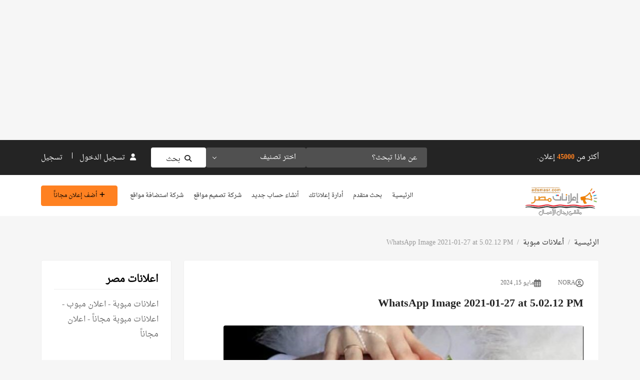

--- FILE ---
content_type: text/html; charset=UTF-8
request_url: https://adsmasr.com/ad/%D9%85%D8%AD%D8%A7%D9%85%D9%8A-%D9%85%D8%AA%D8%AE%D8%B5%D8%B5-%D9%81%D9%8A-%D8%A7%D9%84%D8%B2%D9%88%D8%A7%D8%AC-%D8%A7%D9%84%D8%B9%D8%B1%D9%81%D9%8A-88/whatsapp-image-2021-01-27-at-5-02-12-pm-9/
body_size: 22701
content:
<!DOCTYPE html>
<html dir="rtl" lang="ar">

<head>
        <meta charset="UTF-8">
    <meta name="viewport" content="width=device-width, initial-scale=1, minimum-scale=1, maximum-scale=1">
    <link rel="profile" href="https://gmpg.org/xfn/11"/>
        <style id="adforest-custom-css"></style>
    <title>WhatsApp Image 2021-01-27 at 5.02.12 PM &#8211; اعلانات مصر | للبيع فى مصر</title><link rel="preload" as="style" href="https://fonts.googleapis.com/css?family=Cairo%3A400%7CLato%3A400%2C700&#038;display=swap" /><link rel="stylesheet" href="https://fonts.googleapis.com/css?family=Cairo%3A400%7CLato%3A400%2C700&#038;display=swap" media="print" onload="this.media='all'" /><noscript><link rel="stylesheet" href="https://fonts.googleapis.com/css?family=Cairo%3A400%7CLato%3A400%2C700&#038;display=swap" /></noscript><link rel="preload" as="style" href="https://fonts.googleapis.com/css2?family=Poppins:ital,wght@0,100;0,200;0,300;0,400;0,500;0,600;0,700;0,800;0,900;1,100;1,200;1,300;1,400;1,500;1,600;1,700;1,800;1,900&#038;display=swap" /><link rel="stylesheet" href="https://fonts.googleapis.com/css2?family=Poppins:ital,wght@0,100;0,200;0,300;0,400;0,500;0,600;0,700;0,800;0,900;1,100;1,200;1,300;1,400;1,500;1,600;1,700;1,800;1,900&#038;display=swap" media="print" onload="this.media='all'" /><noscript><link rel="stylesheet" href="https://fonts.googleapis.com/css2?family=Poppins:ital,wght@0,100;0,200;0,300;0,400;0,500;0,600;0,700;0,800;0,900;1,100;1,200;1,300;1,400;1,500;1,600;1,700;1,800;1,900&#038;display=swap" /></noscript>
<meta name='robots' content='max-image-preview:large' />
<link rel='dns-prefetch' href='//static.addtoany.com' />
<link rel='dns-prefetch' href='//maps.googleapis.com' />
<link rel='dns-prefetch' href='//www.google.com' />
<link rel='dns-prefetch' href='//fonts.googleapis.com' />
<link rel='dns-prefetch' href='//cdnjs.cloudflare.com' />
<link rel='dns-prefetch' href='//code.jquery.com' />
<link href='https://fonts.gstatic.com' crossorigin rel='preconnect' />
<link rel="alternate" type="application/rss+xml" title="اعلانات مصر | للبيع فى مصر &laquo; الخلاصة" href="https://adsmasr.com/feed/" />
<link rel="alternate" type="application/rss+xml" title="اعلانات مصر | للبيع فى مصر &laquo; خلاصة التعليقات" href="https://adsmasr.com/comments/feed/" />
<link rel="alternate" type="application/rss+xml" title="اعلانات مصر | للبيع فى مصر &laquo; WhatsApp Image 2021-01-27 at 5.02.12 PM خلاصة التعليقات" href="https://adsmasr.com/ad/%d9%85%d8%ad%d8%a7%d9%85%d9%8a-%d9%85%d8%aa%d8%ae%d8%b5%d8%b5-%d9%81%d9%8a-%d8%a7%d9%84%d8%b2%d9%88%d8%a7%d8%ac-%d8%a7%d9%84%d8%b9%d8%b1%d9%81%d9%8a-88/whatsapp-image-2021-01-27-at-5-02-12-pm-9/feed/" />
<link rel="alternate" title="oEmbed (JSON)" type="application/json+oembed" href="https://adsmasr.com/wp-json/oembed/1.0/embed?url=https%3A%2F%2Fadsmasr.com%2Fad%2F%25d9%2585%25d8%25ad%25d8%25a7%25d9%2585%25d9%258a-%25d9%2585%25d8%25aa%25d8%25ae%25d8%25b5%25d8%25b5-%25d9%2581%25d9%258a-%25d8%25a7%25d9%2584%25d8%25b2%25d9%2588%25d8%25a7%25d8%25ac-%25d8%25a7%25d9%2584%25d8%25b9%25d8%25b1%25d9%2581%25d9%258a-88%2Fwhatsapp-image-2021-01-27-at-5-02-12-pm-9%2F" />
<link rel="alternate" title="oEmbed (XML)" type="text/xml+oembed" href="https://adsmasr.com/wp-json/oembed/1.0/embed?url=https%3A%2F%2Fadsmasr.com%2Fad%2F%25d9%2585%25d8%25ad%25d8%25a7%25d9%2585%25d9%258a-%25d9%2585%25d8%25aa%25d8%25ae%25d8%25b5%25d8%25b5-%25d9%2581%25d9%258a-%25d8%25a7%25d9%2584%25d8%25b2%25d9%2588%25d8%25a7%25d8%25ac-%25d8%25a7%25d9%2584%25d8%25b9%25d8%25b1%25d9%2581%25d9%258a-88%2Fwhatsapp-image-2021-01-27-at-5-02-12-pm-9%2F&#038;format=xml" />
<style id='wp-img-auto-sizes-contain-inline-css' type='text/css'>
img:is([sizes=auto i],[sizes^="auto," i]){contain-intrinsic-size:3000px 1500px}
/*# sourceURL=wp-img-auto-sizes-contain-inline-css */
</style>
<style id='wp-emoji-styles-inline-css' type='text/css'>

	img.wp-smiley, img.emoji {
		display: inline !important;
		border: none !important;
		box-shadow: none !important;
		height: 1em !important;
		width: 1em !important;
		margin: 0 0.07em !important;
		vertical-align: -0.1em !important;
		background: none !important;
		padding: 0 !important;
	}
/*# sourceURL=wp-emoji-styles-inline-css */
</style>
<link rel='stylesheet' id='wp-block-library-rtl-css' href='https://adsmasr.com/wp-includes/css/dist/block-library/style-rtl.min.css?ver=8032' type='text/css' media='all' />
<style id='classic-theme-styles-inline-css' type='text/css'>
/*! This file is auto-generated */
.wp-block-button__link{color:#fff;background-color:#32373c;border-radius:9999px;box-shadow:none;text-decoration:none;padding:calc(.667em + 2px) calc(1.333em + 2px);font-size:1.125em}.wp-block-file__button{background:#32373c;color:#fff;text-decoration:none}
/*# sourceURL=/wp-includes/css/classic-themes.min.css */
</style>
<style id='global-styles-inline-css' type='text/css'>
:root{--wp--preset--aspect-ratio--square: 1;--wp--preset--aspect-ratio--4-3: 4/3;--wp--preset--aspect-ratio--3-4: 3/4;--wp--preset--aspect-ratio--3-2: 3/2;--wp--preset--aspect-ratio--2-3: 2/3;--wp--preset--aspect-ratio--16-9: 16/9;--wp--preset--aspect-ratio--9-16: 9/16;--wp--preset--color--black: #000000;--wp--preset--color--cyan-bluish-gray: #abb8c3;--wp--preset--color--white: #ffffff;--wp--preset--color--pale-pink: #f78da7;--wp--preset--color--vivid-red: #cf2e2e;--wp--preset--color--luminous-vivid-orange: #ff6900;--wp--preset--color--luminous-vivid-amber: #fcb900;--wp--preset--color--light-green-cyan: #7bdcb5;--wp--preset--color--vivid-green-cyan: #00d084;--wp--preset--color--pale-cyan-blue: #8ed1fc;--wp--preset--color--vivid-cyan-blue: #0693e3;--wp--preset--color--vivid-purple: #9b51e0;--wp--preset--gradient--vivid-cyan-blue-to-vivid-purple: linear-gradient(135deg,rgb(6,147,227) 0%,rgb(155,81,224) 100%);--wp--preset--gradient--light-green-cyan-to-vivid-green-cyan: linear-gradient(135deg,rgb(122,220,180) 0%,rgb(0,208,130) 100%);--wp--preset--gradient--luminous-vivid-amber-to-luminous-vivid-orange: linear-gradient(135deg,rgb(252,185,0) 0%,rgb(255,105,0) 100%);--wp--preset--gradient--luminous-vivid-orange-to-vivid-red: linear-gradient(135deg,rgb(255,105,0) 0%,rgb(207,46,46) 100%);--wp--preset--gradient--very-light-gray-to-cyan-bluish-gray: linear-gradient(135deg,rgb(238,238,238) 0%,rgb(169,184,195) 100%);--wp--preset--gradient--cool-to-warm-spectrum: linear-gradient(135deg,rgb(74,234,220) 0%,rgb(151,120,209) 20%,rgb(207,42,186) 40%,rgb(238,44,130) 60%,rgb(251,105,98) 80%,rgb(254,248,76) 100%);--wp--preset--gradient--blush-light-purple: linear-gradient(135deg,rgb(255,206,236) 0%,rgb(152,150,240) 100%);--wp--preset--gradient--blush-bordeaux: linear-gradient(135deg,rgb(254,205,165) 0%,rgb(254,45,45) 50%,rgb(107,0,62) 100%);--wp--preset--gradient--luminous-dusk: linear-gradient(135deg,rgb(255,203,112) 0%,rgb(199,81,192) 50%,rgb(65,88,208) 100%);--wp--preset--gradient--pale-ocean: linear-gradient(135deg,rgb(255,245,203) 0%,rgb(182,227,212) 50%,rgb(51,167,181) 100%);--wp--preset--gradient--electric-grass: linear-gradient(135deg,rgb(202,248,128) 0%,rgb(113,206,126) 100%);--wp--preset--gradient--midnight: linear-gradient(135deg,rgb(2,3,129) 0%,rgb(40,116,252) 100%);--wp--preset--font-size--small: 13px;--wp--preset--font-size--medium: 20px;--wp--preset--font-size--large: 36px;--wp--preset--font-size--x-large: 42px;--wp--preset--spacing--20: 0.44rem;--wp--preset--spacing--30: 0.67rem;--wp--preset--spacing--40: 1rem;--wp--preset--spacing--50: 1.5rem;--wp--preset--spacing--60: 2.25rem;--wp--preset--spacing--70: 3.38rem;--wp--preset--spacing--80: 5.06rem;--wp--preset--shadow--natural: 6px 6px 9px rgba(0, 0, 0, 0.2);--wp--preset--shadow--deep: 12px 12px 50px rgba(0, 0, 0, 0.4);--wp--preset--shadow--sharp: 6px 6px 0px rgba(0, 0, 0, 0.2);--wp--preset--shadow--outlined: 6px 6px 0px -3px rgb(255, 255, 255), 6px 6px rgb(0, 0, 0);--wp--preset--shadow--crisp: 6px 6px 0px rgb(0, 0, 0);}:where(.is-layout-flex){gap: 0.5em;}:where(.is-layout-grid){gap: 0.5em;}body .is-layout-flex{display: flex;}.is-layout-flex{flex-wrap: wrap;align-items: center;}.is-layout-flex > :is(*, div){margin: 0;}body .is-layout-grid{display: grid;}.is-layout-grid > :is(*, div){margin: 0;}:where(.wp-block-columns.is-layout-flex){gap: 2em;}:where(.wp-block-columns.is-layout-grid){gap: 2em;}:where(.wp-block-post-template.is-layout-flex){gap: 1.25em;}:where(.wp-block-post-template.is-layout-grid){gap: 1.25em;}.has-black-color{color: var(--wp--preset--color--black) !important;}.has-cyan-bluish-gray-color{color: var(--wp--preset--color--cyan-bluish-gray) !important;}.has-white-color{color: var(--wp--preset--color--white) !important;}.has-pale-pink-color{color: var(--wp--preset--color--pale-pink) !important;}.has-vivid-red-color{color: var(--wp--preset--color--vivid-red) !important;}.has-luminous-vivid-orange-color{color: var(--wp--preset--color--luminous-vivid-orange) !important;}.has-luminous-vivid-amber-color{color: var(--wp--preset--color--luminous-vivid-amber) !important;}.has-light-green-cyan-color{color: var(--wp--preset--color--light-green-cyan) !important;}.has-vivid-green-cyan-color{color: var(--wp--preset--color--vivid-green-cyan) !important;}.has-pale-cyan-blue-color{color: var(--wp--preset--color--pale-cyan-blue) !important;}.has-vivid-cyan-blue-color{color: var(--wp--preset--color--vivid-cyan-blue) !important;}.has-vivid-purple-color{color: var(--wp--preset--color--vivid-purple) !important;}.has-black-background-color{background-color: var(--wp--preset--color--black) !important;}.has-cyan-bluish-gray-background-color{background-color: var(--wp--preset--color--cyan-bluish-gray) !important;}.has-white-background-color{background-color: var(--wp--preset--color--white) !important;}.has-pale-pink-background-color{background-color: var(--wp--preset--color--pale-pink) !important;}.has-vivid-red-background-color{background-color: var(--wp--preset--color--vivid-red) !important;}.has-luminous-vivid-orange-background-color{background-color: var(--wp--preset--color--luminous-vivid-orange) !important;}.has-luminous-vivid-amber-background-color{background-color: var(--wp--preset--color--luminous-vivid-amber) !important;}.has-light-green-cyan-background-color{background-color: var(--wp--preset--color--light-green-cyan) !important;}.has-vivid-green-cyan-background-color{background-color: var(--wp--preset--color--vivid-green-cyan) !important;}.has-pale-cyan-blue-background-color{background-color: var(--wp--preset--color--pale-cyan-blue) !important;}.has-vivid-cyan-blue-background-color{background-color: var(--wp--preset--color--vivid-cyan-blue) !important;}.has-vivid-purple-background-color{background-color: var(--wp--preset--color--vivid-purple) !important;}.has-black-border-color{border-color: var(--wp--preset--color--black) !important;}.has-cyan-bluish-gray-border-color{border-color: var(--wp--preset--color--cyan-bluish-gray) !important;}.has-white-border-color{border-color: var(--wp--preset--color--white) !important;}.has-pale-pink-border-color{border-color: var(--wp--preset--color--pale-pink) !important;}.has-vivid-red-border-color{border-color: var(--wp--preset--color--vivid-red) !important;}.has-luminous-vivid-orange-border-color{border-color: var(--wp--preset--color--luminous-vivid-orange) !important;}.has-luminous-vivid-amber-border-color{border-color: var(--wp--preset--color--luminous-vivid-amber) !important;}.has-light-green-cyan-border-color{border-color: var(--wp--preset--color--light-green-cyan) !important;}.has-vivid-green-cyan-border-color{border-color: var(--wp--preset--color--vivid-green-cyan) !important;}.has-pale-cyan-blue-border-color{border-color: var(--wp--preset--color--pale-cyan-blue) !important;}.has-vivid-cyan-blue-border-color{border-color: var(--wp--preset--color--vivid-cyan-blue) !important;}.has-vivid-purple-border-color{border-color: var(--wp--preset--color--vivid-purple) !important;}.has-vivid-cyan-blue-to-vivid-purple-gradient-background{background: var(--wp--preset--gradient--vivid-cyan-blue-to-vivid-purple) !important;}.has-light-green-cyan-to-vivid-green-cyan-gradient-background{background: var(--wp--preset--gradient--light-green-cyan-to-vivid-green-cyan) !important;}.has-luminous-vivid-amber-to-luminous-vivid-orange-gradient-background{background: var(--wp--preset--gradient--luminous-vivid-amber-to-luminous-vivid-orange) !important;}.has-luminous-vivid-orange-to-vivid-red-gradient-background{background: var(--wp--preset--gradient--luminous-vivid-orange-to-vivid-red) !important;}.has-very-light-gray-to-cyan-bluish-gray-gradient-background{background: var(--wp--preset--gradient--very-light-gray-to-cyan-bluish-gray) !important;}.has-cool-to-warm-spectrum-gradient-background{background: var(--wp--preset--gradient--cool-to-warm-spectrum) !important;}.has-blush-light-purple-gradient-background{background: var(--wp--preset--gradient--blush-light-purple) !important;}.has-blush-bordeaux-gradient-background{background: var(--wp--preset--gradient--blush-bordeaux) !important;}.has-luminous-dusk-gradient-background{background: var(--wp--preset--gradient--luminous-dusk) !important;}.has-pale-ocean-gradient-background{background: var(--wp--preset--gradient--pale-ocean) !important;}.has-electric-grass-gradient-background{background: var(--wp--preset--gradient--electric-grass) !important;}.has-midnight-gradient-background{background: var(--wp--preset--gradient--midnight) !important;}.has-small-font-size{font-size: var(--wp--preset--font-size--small) !important;}.has-medium-font-size{font-size: var(--wp--preset--font-size--medium) !important;}.has-large-font-size{font-size: var(--wp--preset--font-size--large) !important;}.has-x-large-font-size{font-size: var(--wp--preset--font-size--x-large) !important;}
:where(.wp-block-post-template.is-layout-flex){gap: 1.25em;}:where(.wp-block-post-template.is-layout-grid){gap: 1.25em;}
:where(.wp-block-term-template.is-layout-flex){gap: 1.25em;}:where(.wp-block-term-template.is-layout-grid){gap: 1.25em;}
:where(.wp-block-columns.is-layout-flex){gap: 2em;}:where(.wp-block-columns.is-layout-grid){gap: 2em;}
:root :where(.wp-block-pullquote){font-size: 1.5em;line-height: 1.6;}
/*# sourceURL=global-styles-inline-css */
</style>
<link rel='stylesheet' id='adforest-elementor-css-css' href='https://adsmasr.com/wp-content/plugins/adforest-elementor/assets/widgets.css?ver=2971' type='text/css' media='all' />
<link rel='stylesheet' id='jquery-tagsinput-css' href='https://adsmasr.com/wp-content/plugins/adforest-elementor/assets/jquery.tagsinput.min.css?ver=3823' type='text/css' media='all' />
<link rel='stylesheet' id='jquery-te-css' href='https://adsmasr.com/wp-content/plugins/adforest-elementor/assets/jquery-te.css?ver=7354' type='text/css' media='all' />
<link rel='stylesheet' id='adforest-dt-css' href='https://adsmasr.com/wp-content/plugins/adforest-elementor/assets/datepicker.min.css?ver=6670' type='text/css' media='all' />
<link rel='stylesheet' id='sb-chat-style-css' href='https://adsmasr.com/wp-content/plugins/sb_chat/assets/css/sb-style.css?ver=444' type='text/css' media='all' />
<link rel='stylesheet' id='sb-chat-style-rtl-css' href='https://adsmasr.com/wp-content/plugins/sb_chat/assets/css/sb-style-rtl.css?ver=6138' type='text/css' media='all' />
<link rel='stylesheet' id='woocommerce-layout-rtl-css' href='https://adsmasr.com/wp-content/plugins/woocommerce/assets/css/woocommerce-layout-rtl.css?ver=4759' type='text/css' media='all' />
<link rel='stylesheet' id='woocommerce-smallscreen-rtl-css' href='https://adsmasr.com/wp-content/plugins/woocommerce/assets/css/woocommerce-smallscreen-rtl.css?ver=5083' type='text/css' media='only screen and (max-width: 768px)' />
<link rel='stylesheet' id='woocommerce-general-rtl-css' href='https://adsmasr.com/wp-content/plugins/woocommerce/assets/css/woocommerce-rtl.css?ver=3531' type='text/css' media='all' />
<style id='woocommerce-inline-inline-css' type='text/css'>
.woocommerce form .form-row .required { visibility: visible; }
/*# sourceURL=woocommerce-inline-inline-css */
</style>

<link rel='stylesheet' id='toastr-css-css' href='https://adsmasr.com/wp-content/themes/adforest/assets/css/toastr.min.css?ver=507' type='text/css' media='all' />
<link rel='stylesheet' id='adforest-pro-font-awesome-css' href='https://adsmasr.com/wp-content/themes/adforest/assets/css/font-awesome.css?ver=7273' type='text/css' media='all' />
<link rel='stylesheet' id='flaticon-css' href='https://adsmasr.com/wp-content/themes/adforest/assets/css/flaticon.css?ver=5196' type='text/css' media='all' />
<link rel='stylesheet' id='adforest-select2-css' href='https://adsmasr.com/wp-content/themes/adforest/assets/css/select2.min.css?ver=3366' type='text/css' media='all' />
<link rel='stylesheet' id='adforest-pro-style-css' href='https://adsmasr.com/wp-content/themes/adforest/style.css?ver=8673' type='text/css' media='all' />
<link rel='stylesheet' id='adforest-menu-css' href='https://adsmasr.com/wp-content/themes/adforest/assets/css/sb.menu.css?ver=9512' type='text/css' media='all' />
<link rel='stylesheet' id='bootstrap-css' href='https://adsmasr.com/wp-content/themes/adforest/assets/css/bootstrap.css?ver=952' type='text/css' media='all' />
<link rel='stylesheet' id='load-fa-latest-css' href='https://cdnjs.cloudflare.com/ajax/libs/font-awesome/6.7.2/css/all.min.css?ver=4701' type='text/css' media='all' />
<link rel='stylesheet' id='owl-carousel-carousel-css' href='https://adsmasr.com/wp-content/themes/adforest/assets/css/owl.carousel.css?ver=4579' type='text/css' media='all' />
<link rel='stylesheet' id='owl-theme-css' href='https://adsmasr.com/wp-content/themes/adforest/assets/css/owl.theme.css?ver=8713' type='text/css' media='all' />
<link rel='stylesheet' id='pretty-checkbox-css' href='https://adsmasr.com/wp-content/themes/adforest/assets/css/pretty-checkbox.css?ver=2917' type='text/css' media='all' />
<link rel='stylesheet' id='adforest-style-css' href='https://adsmasr.com/wp-content/themes/adforest/assets/css/adforest-style.css?ver=8497' type='text/css' media='all' />
<link rel='stylesheet' id='adforest-main-css' href='https://adsmasr.com/wp-content/themes/adforest/assets/css/adforest-main.css?ver=8360' type='text/css' media='all' />
<link rel='stylesheet' id='adforest-main-responsive-css' href='https://adsmasr.com/wp-content/themes/adforest/assets/css/adforest-main-responsive.css?ver=8334' type='text/css' media='all' />
<link rel='stylesheet' id='adforest-theme-blog-css' href='https://adsmasr.com/wp-content/themes/adforest/assets/css/theme-blog-main.css?ver=2426' type='text/css' media='all' />
<link rel='stylesheet' id='adforest-jquery-ui-css-css' href='https://code.jquery.com/ui/1.13.3/themes/smoothness/jquery-ui.css?ver=8897' type='text/css' media='all' />
<link rel='stylesheet' id='adforest-main-rtl-css' href='https://adsmasr.com/wp-content/themes/adforest/assets/css/adforest-main-rtl.css?ver=8489' type='text/css' media='all' />
<link rel='stylesheet' id='theme_custom_css-css' href='https://adsmasr.com/wp-content/themes/adforest/assets/css/custom_style.css?ver=5430' type='text/css' media='all' />
<style id='theme_custom_css-inline-css' type='text/css'>

                 h2 a { color  : #20292f }
                .ad-post-btn, 
                .adt-button-dark, 
                .adt-theme-button-2, 
                .seller-prf-btn,
                .adt-blog-sidebar .widget.widget-content .wp-block-search__button {
                 border: 1px solid #ff8121 !important; background-color: #ff8121 !important; color: #000000 !important;
                 }
                 .adt-theme-button-1 {
                    border: 1px solid #ff8121 !important;
                    color: #ff8121 !important;
                 }
                 
                 @media (min-width: 1200px) {
                  .sb-menu.submenu-top-border li > ul {
                    border-top: 3px solid #ff8121 !important;
                  }
                }
                 
                 .adt-button-dark-1 {
                    background-color: #DD003B !important;
                    color: #000000 !important;
                    border: 1px solid #DD003B !important;
                    }
                    
                    html body .loading:not(:required):after {
                        border-top-color: #ff8121 !important;
                        border-right-color: #ff8121 !important;
                        }
                 
                 .adt-button-dark-1:hover, .adt-footer-section .adt-about-detail-box ul li a:hover,
                 .adt-about-experience-section .left-img-box .play-btn {
                    background-color: #ffC220 !important;
                    color: #000000 !important;
                 }

                .adt-button-dark-1:hover {
                    border: 1px solid #DD003B !important; 
                }
                 
                 .adt-theme-button-1:hover {
                    border: 1px solid #ff8121 !important;
                    color: #ff8121 !important;
                 }
                 .adt-mini-location-box:hover .location-img-box .ads-count,
                 .pet-category-carousel .owl-nav .owl-prev, .pet-category-carousel .owl-nav .owl-next,
                 .featured-label {
                    color: #000000 !important;
                    background-color: #ff8121 !important; 
                 }
                 
                 .adt-event-detail-section .adt-product-author-detail-box .btn-theme-secondary {
                    background-color: #ff8121 !important; 
                 }
                 
                 .adt-classic-ads-section .adt-category-types-carousel .owl-prev, .adt-classic-ads-section .adt-category-types-carousel .owl-next {
                    background: #ff8121 !important;
                    border: 1px solid #ff8121 !important;
                 }
                 
                 .adt-product-detail-box .actions-box a:hover,
                 .pretty.p-default input:checked ~ .state label:after,
                 .adt-ads-topbar-content form .form-field .search-btn-title {
                    background-color: #ff8121 !important;
                 }
                 
                 .adt-product-detail-box .actions-box a:hover {
                    border-color: #ff8121 !important;
                 }
                 
                .adt-product-detail-box .actions-box a:hover i {
                    color: #000000 !important;
                }
                 
                 .sticky-post-button h4 {
                    color: #000000 !important;
                 }
                 
                 .adt-ad-detail-content-wrapper .adt-detail-content-list ul li a.active, .adt-searchbar-wrapper .adt-lists-count span,
                 .adt-hero-city-section .content-box .sub-title, 
                 .adt-about-experience-section .left-img-box .experience-box strong,
                 .adt-about-experience-section .content-box span,
                 .adt-ad-post-section .ad-post-tabs button.active {
                    color: #ff8121 !important;
                 }
                 
                 
                 h2.mb1-1 .btn-link:hover,
                 .adt-recent-ads-sidebar .adt-recent-ad-box .recent-img-meta strong ins,
                 .adt-category-ad-card .category-content-box .price-box strong,
                 .adt-header-primary.sb-header .sb-menu li:not(:last-child) a:hover, .adt-update-work-flow-section .work-process-box .title {
                    color: #ff8121 !important;
                 }
                 
                 div.sub-header:hover {
                    border-right: #ff8121 !important;
                 }
                 .
                 .adt-transparent-header-1 .sb-menu ul ul li > a::before {
                    background: #ff8121 !important;
                 }
                 
                 .detail-btn,
                 .adt-button-dark,
                 .adt-theme-button-2 {
                    transition: all 0.3s ease;
                 }
                 .detail-btn:hover, 
                 .adt-classified-listing-top-box ul li a:hover,
                 .adt-classified-search-box::before,
                 .adt-multivendor-detail-section .multivendor-detail-banner .follow-us-box ul li a:hover,
                 .ad-detail-middle-content .ad-about-box .more-detail-box ul.social-link li a:hover,
                 .adt-404-section .content-box a,
                 .adt-ads-topbar-content .irs--round .irs-handle.to
                 {
                    background-color: #ff8121 !important; 
                 }
                 
                 .btn-event-search {
                    background-color: #ff8121 !important;
                    color: #000000 !important;
                 }
                 
                 .tag-search {
                    display: flex;
                    flex-wrap: wrap; /* Ensures responsiveness */
                    gap: 10px; /* Adds spacing between tags */
                    align-items: center;
                 }
                
                 .tag-search form {
                    margin: 0; /* Removes default margin */
                    display: flex;
                 }
                
                 .sb_tag {
                    display: flex;
                    align-items: center;
                    gap: 5px; /* Space between text and close button */
                    padding: 5px 10px;
                    background-color: #17a2b8;
                    color: white;
                    border-radius: 15px;
                 }
                 
                 .adt-mini-ad-box .ad-meta-box h5,
                 .adt-footer-section .adt-quick-links ul li::marker,
                 .adt-copyright-box p a,
                 .adt-signup-right-content form .field-box .forget-password a,
                 .botm-question-text span a,
                 .adt-classified-listing-top-box h4,
                 .adt-find-pet-hero .adt-find-pet-content h4,
                 .find-pet-carousel-area .sub-content small,
                 .adt-marketplace-hero-content h4,
                 .adt-classified-search-box .search-btns-wrapper .advanced-search,
                 .adt-multivendor-header .sb-header .sb-menu li a:hover, .adt-multivendor-header .sb-header .sb-menu li a:focus, .adt-multivendor-header .sb-header .sb-menu li a:active,
                 .adt-ad-detail-content-wrapper .ad-owner-detail-box .view-all-ads-text,
                 .adt-explore-things-hero .explore-hero-content h4, 
                 .adt-transparent-header-1.sb-header .sb-menu li:not(:last-child) a:hover, .adt-transparent-header-1.sb-header .sb-menu li:not(:last-child) a:focus, .adt-transparent-header-1.sb-header .sb-menu li:not(:last-child) a:active,
                 .adv-srch,
                 .adt-category-ad-card:hover .category-content-box h5, .adt-car-dealer-hero .content-box .sub-title {
                    color: #ff8121 !important;
                 }
                 
                 .adt-pricing-plan-section .heading-content .label,
                 .adt-about-us-section .right-cont .sub-cont .label,
                 .adt-work-flow-section .heading-content .label,
                 .adt-advanced-faqs .left-main-content .label,
                 .adt-car-ad-card .adt-property-content-box .price strong,
                 .adt-car-dealer-card .adt-car-price-meta .price-box span {
                    color: #ff8121 !important;
                 }
                 
                 
                 .adt-map-search-section .search-filters-content .right-content .icon-box:hover, .adt-map-search-section .search-filters-content .right-content .icon-box.active,
                 .adt-footer-section .adt-newsletter-box form .send-btn{
                    background-color: #ff8121 !important;
                    border: 1px solid #ff8121 !important;
                 }
                 
                 .adt-map-search-section .search-filters-wrapper .adtype-dropdown button.show, .adt-map-search-section .search-filters-wrapper .category-dropdown button.show,
                 .adt-map-search-section .search-filters-wrapper .search-all-filters.active,
                 .adt-ads-topbar-content .irs--round .irs-bar {
                    background-color: #ff8121 !important;
                    border-color: #ff8121 !important;
                 }
                 
                 .adt-about-us-section .left-img-box .play-btn,
                 .adt-about-us-section .left-img-box .play-btn::before,
                 .adt-about-us-section .left-img-box .play-btn::after,
                 .adt-ads-filter-sidebar .adt-search-list-box .form-field .search-btn-title,
                 .adt-ads-filter-sidebar .adt-search-list-box .form-field .search-btn,
                 .adt-ads-filter-sidebar .irs--round .irs-handle.to,
                 .adt-ad-detail-content-wrapper .adt-detail-content-list ul li a.active::before,
                 .adt-multivendor-searchbar-wrapper .adt-search-area button,
                 .adt-signup-right-content .pretty.p-default input:checked ~ .state label:after{
                    background-color: #ff8121 !important;
                 }
                 
                 .adt-header-secondary.sb-header .sb-menu li:not(:last-child) a:hover, 
                 .adt-header-secondary.sb-header .sb-menu li:not(:last-child) a:focus, 
                 .adt-header-secondary.sb-header .sb-menu li:not(:last-child) a:active,
                 .adt-category-list-sidebar .adt-category-box .category-meta a:hover,
                 .ad-detail-middle-content .ad-about-box .more-detail-box ul li span a,
                 .product-cart-head h3:hover {
                    color: #ff8121 !important;
                 }
                 
                 .adt-ads-filter-sidebar .irs--round .irs-bar,
                 .adt-ads-filter-sidebar .adt-type-filter-box input:checked ~ .checkmark,
                 .adt-custom-pagination .page-item .page-link.active, 
                 .adt-custom-pagination .page-item .page-link:hover {
                    background-color: #ff8121 !important;
                    border: #ff8121 !important;
                 }
                 
                 .adt-classic-ads-section .adt-category-type-carousel-box .search-all-filters.active {
                    background-color: #ff8121 !important;
                    border-color: #ff8121 !important;
                 }
                 
                 .adt-header-secondary .sb-menu ul ul li > a::before {
                    background: #ff8121 !important;
                 }

                 .select-user-type  ul li label {
                    color: #000000 !important;
                 }
                 
                 .adt-ad-post-section .ad-post-tab-box .select-user-type li label {
                    color: #6d6d6d;
                 }
                 
                 .adt-ad-post-section .ad-post-tabs button.active::before,
                 .find-pet-carousel-area::before,
                 .adt-location-box::before,
                 .adt-location-box:hover .location-meta-box .ads-count,
                 .adt-category-round-list-sidebar .adt-category-box:hover .listing-count,
                 .pulsing-cluster,
                 .pulsing-cluster::before,
                 .adt-ads-topbar-content form .form-field .search-btn {
                    background-color: #ff8121 !important; 
                 }
                 .adt-location-box:hover .location-meta-box .ads-count {
                    color: #fff !important;
                 }
                 
                a.btn-condition:hover, 
                a.btn-warranty:hover, 
                a.btn-type:hover, 
                li a.page-link:hover, 
                .chevron-2:hover,
                .chevron-1:hover,
                .ad-post-btn:hover, 
                .adt-button-dark:hover, 
                .adt-theme-button-2:hover,
                .seller-prf-btn:hover,
                form div input#searchsubmit:hover,
                .adt-multivendor-searchbar-wrapper .adt-search-area button:hover
                { 
                   background-color: #ff8121 !important; 
                   border: 1px solid #ff8121 !important;
                   box-shadow: 0 0.5rem 1.125rem -0.5rem #ff8121 !important ;
                   color: #000000 !important;
                }
                
               ul.pagination-lg a:hover {
                 background: #ff8121 ;
                 color:  #000000;
               
                  }
               ul.tabs.wc-tabs li:hover a , .padding_cats .cat-btn:hover  ,.prop-it-work-sell-section:hover .prop-it-sell-text-section span
                {
                    color: #000000; 
                } 
                
               .noUi-connect , ul.cont-icon-list li:hover ,  li a.page-link:hover ,ul.socials-links li:hover ,ul.filterAdType li .filterAdType-count:hover{
                     background: #ff8121;
          
                      } 

               ul.tabs.wc-tabs li:hover,
                .adt-classified-listing-top-box ul li a:hover {
                    background-color: #ff8121; 
                    color: #000000;   
                  }
                                             
             .tags-share ul li a:hover , .header-location-icon , .header-3-input .looking-form-search-icon i ,.footer-anchor-section a , .address-icon , .num-icon , .gmail-icon ,.wb-icon  ,.personal-mail i , .personal-phone i ,.personal-addres i ,.woocommerce-tabs .wc-tabs li.active a ,.woocommerce .woocommerce-breadcrumb a ,p.price .amount bdi , .wrapper-latest-product .bottom-listing-product h5 ,.dec-featured-details-section span h3 , .sb-modern-list.ad-listing .content-area .price ,.ad-grid-modern-price h5 ,.ad-grid-modern-heading span i,.item-sub-information li , .post-ad-container .alert a , ul.list li label a ,.active ,.found-adforest-heading h5 span a , .register-account-here p a ,.land-classified-heading h3 span ,.land-classified-text-section .list-inline li i ,.land-qs-heading-section h3 span ,.land-fa-qs .more-less ,.land-bootsrap-models .btn-primary ,.recent-ads-list-price  ,.ad-detail-2-content-heading h4 ,.ads-grid-container .ads-grid-panel span ,.ads-grid-container .ads-grid-panel span ,.new-small-grid .ad-price ,.testimonial-product-listing span ,.client-heading span , .best-new-content span  , .bottom-left .new-price , .map-location i ,.tags-share ul li i ,.item-sub-information li  , div#carousel ul.slides li.flex-active-slide img , ul.clendar-head li a i , ul.list li label a , .post-ad-container .alert a , .new-footer-text-h1 p a ,.app-download-pistachio .app-text-section h5 , .prop-agent-text-section p i , .sb-header-top2 .sb-dec-top-ad-post a i , .srvs-prov-text h4 ,.top-bk-details i ,.bk-sel-price span , .bk-sel-rate i ,.white.category-grid-box-1 .ad-price ,.bk-hero-text h4 , .sb-modern-header-11 .sb-bk-srch-links .list-inline.sb-bk-srch-contents li a ,.sb-header-top-11 .sb-dec-top-ad-post a i , .mat-new-candidates-categories p  ,.mat-hero-text-section h1 span , .feature-detail-heading h5 , .copyright-heading p a 
                    ,.great-product-content h4 ,.sb-short-head span ,span.heading-color,
                    .app-download span ,.cashew-main-counter h4 span ,.blog-post .post-info-date a ,
                    .found-listing-heading h5 ,.pistachio-classified-grid .ad-listing .content-area .price h3 ,.pistachio-classified-grid .negotiable ,
                    .category-grid-box .short-description .price ,.new-feature-products span ,
                    .post-info i ,.tag-icon  ,
                    .funfacts.fun_2 h4 span  ,
                    .listing-detail .listing-content span.listing-price, .adforest-user-ads b,.tech-mac-book h1 span ,
                  #event-count ,.buyent-ads-hero .main-content .title , .ad-listing-hero-main .ad-listing-hero .search-bar-box .srh-bar .input-srh span, .ad-listing-hero-main .ad-listing-hero .search-bar-box .srh-bar .ctg-srh .title, .ad-listing-hero-main .ad-listing-hero .search-bar-box .srh-bar .loct-srh .title ,.ad-listing-hero-main .ad-listing-hero .search-bar-box .srh-bar .input-srh span , .filter-date-event:hover ,.filter-date-event:focus, .tech-mac-book h1 .color-scheme ,.tech-latest-primary-section h3 .explore-style ,.tech-call-to-action .tech-view-section h2 span
                        {
                        color: #ff8121;
                     }
                              @media (min-width: 320px) and (max-width: 995px) {
                             .sb-header-top2 .sb-dec-top-bar {
                                        background: linear-gradient( 
                                                 45deg
                                         , #ff8121 24%,#ff8121 0%);
                                            }
                                            }
                                @media (min-width: 995px) {
                                        .sb-header-top2 .sb-dec-top-bar {
                                        background: linear-gradient( 
                                                 45deg
                                         , #ffffff 24%,#ff8121 0%);
                                            }
                                        }
                   .ad-listing-hero-main .ctg-ads-carousel .ad-category-carousel .item:hover ,.sb-header-top3 .sb-mob-top-bar , ul.pagination-lg li.active a ,.ad-event-detail-section .nav-pills .nav-item .nav-link.active {
                        color: #000000;
                        background-color: #ff8121;
                    }
                   
                                   
                .ad-event-detail-section .main-dtl-box .meta-share-box .share-links ul li .icon:hover  , .sb-notify .point , .section-footer-bottom-mlt .line-bottom ,.img-head span  ,ul.filterAdType li.active .filterAdType-count ,.mob-samsung-categories .owl-nav i ,.select2-container--default .select2-results__option--highlighted[aria-selected] , .toys-call-to-action ,.toys-hero-section .toys-new-accessories .toys-hero-content ,.sb-modern-header-11 .sb-bk-search-area .sb-bk-side-btns .sb-bk-srch-links .sb-bk-srch-contents .sb-bk-absolute , .sb-header-11  , .img-options-wrap .dec-featured-ht , .new-all-categories ,.noUi-connect  ,.home-category-slider .category-slider .owl-nav .owl-prev, 
                    .home-category-slider .category-slider .owl-nav .owl-next ,.sb-notify .point:before ,.sb-header-top1.header-classy-header .flo-right .sb-notify .point, .sb-header-top1.transparent-3-header .flo-right .sb-notify .point, .sb-header-top1.transparent-2-header .flo-right .sb-notify .point, .sb-header-top1.transparent-header .flo-right .sb-notify .point, .sb-header-top1.with_ad-header .flo-right .sb-notify .point, .sb-header-top1.black-header .flo-right .sb-notify .point, .sb-header-top1.white-header .flo-right .sb-notify .point{
                     background-color: #ff8121; 

                      }
                      div#carousel ul.slides li.flex-active-slide img , ul.dropdown-user-login , .woocommerce-tabs .wc-tabs ,.land-bootsrap-models .btn-primary  , .chevron-1 ,.chevron-2 , .heading-panel .main-title ,.sb-modern-header-11 .sb-bk-search-area .sb-bk-side-btns .sb-bk-srch-links .sb-bk-srch-contents li:first-child  ,.product-favourite-sb{
                       border-color  :  #ff8121;
                           }
                     
              .img-head img ,li.active .page-link ,.section-bid-2 .nav-tabs .nav-link.active, .nav-tabs .nav-item.show .nav-link , a.btn.btn-selected ,.shop-layout-2 .shops-cart a , .mat-success-stories .owl-nav i ,input[type=submit], .featured-slider-1.owl-theme.ad-slider-box-carousel .owl-nav [class*=owl-] ,
                  .cashew-multiple-grid .nav-pills .nav-link.active, .nav-pills .show > .nav-link ,.pg-new .select-buttons .btn-primary,
                  .widget-newsletter .fieldset form .submit-btn ,a.follow-now-btn ,.tab-content input.btn {
                     background-color: #ff8121;              
                     color: #000000;
                         border-color  :  #ff8121;
                   }
                
                .prop-newest-section .tabbable-line > .nav-tabs > li a.active , .woocommerce input:hover[type='submit'] , .woocommerce .checkout-button:hover , a.follow-now-btn:hover ,.tab-content input.btn:hover{
                              background-color: #ff8121 !important; 
                              border: 1px solid #ff8121 !important;           
                               color: #000000 !important;
                            }
                            
                        input[type=submit]  {
                         background-color: #ff8121 ; color: #000000; border: 1px solid #ff8121;
                         }
                           .detail-product-search form button , .sticky-post-button ,.woocommerce input[type='submit'] ,.woocommerce 
                            .checkout-button {
                            background-color: #ff8121 !important ; color: #000000 !important ; border: 1px solid #ff8121;}

                            .cd-top {background-color : #ff8121 !important }

            
/*# sourceURL=theme_custom_css-inline-css */
</style>
<link rel='stylesheet' id='bootstrap-rtl-css' href='https://adsmasr.com/wp-content/themes/adforest/assets/css/bootstrap.rtl.min.css?ver=3303' type='text/css' media='1' />
<link rel='stylesheet' id='adforest-pro-rtl-style2-css' href='https://adsmasr.com/wp-content/themes/adforest/assets/css/adforest-style-rtl.css?ver=6856' type='text/css' media='all' />
<link rel='stylesheet' id='addtoany-css' href='https://adsmasr.com/wp-content/plugins/add-to-any/addtoany.min.css?ver=4666' type='text/css' media='all' />
<noscript></noscript><script type="text/javascript" id="addtoany-core-js-before">
/* <![CDATA[ */
window.a2a_config=window.a2a_config||{};a2a_config.callbacks=[];a2a_config.overlays=[];a2a_config.templates={};a2a_localize = {
	Share: "Share",
	Save: "Save",
	Subscribe: "Subscribe",
	Email: "Email",
	Bookmark: "Bookmark",
	ShowAll: "Show all",
	ShowLess: "Show less",
	FindServices: "Find service(s)",
	FindAnyServiceToAddTo: "Instantly find any service to add to",
	PoweredBy: "Powered by",
	ShareViaEmail: "Share via email",
	SubscribeViaEmail: "Subscribe via email",
	BookmarkInYourBrowser: "Bookmark in your browser",
	BookmarkInstructions: "Press Ctrl+D or \u2318+D to bookmark this page",
	AddToYourFavorites: "Add to your favorites",
	SendFromWebOrProgram: "Send from any email address or email program",
	EmailProgram: "Email program",
	More: "More&#8230;",
	ThanksForSharing: "Thanks for sharing!",
	ThanksForFollowing: "Thanks for following!"
};


//# sourceURL=addtoany-core-js-before
/* ]]> */
</script>
<script type="text/javascript" defer src="https://static.addtoany.com/menu/page.js" id="addtoany-core-js"></script>
<script type="text/javascript" src="https://adsmasr.com/wp-includes/js/jquery/jquery.min.js?ver=822" id="jquery-core-js"></script>
<script type="text/javascript" src="https://adsmasr.com/wp-includes/js/jquery/jquery-migrate.min.js?ver=2198" id="jquery-migrate-js"></script>
<script type="text/javascript" defer src="https://adsmasr.com/wp-content/plugins/add-to-any/addtoany.min.js?ver=1753" id="addtoany-jquery-js"></script>
<script type="text/javascript" id="image-watermark-no-right-click-js-before">
/* <![CDATA[ */
var iwArgsNoRightClick = {"rightclick":"N","draganddrop":"N","devtools":"Y","enableToast":"Y","toastMessage":"This content is protected"};

//# sourceURL=image-watermark-no-right-click-js-before
/* ]]> */
</script>
<script type="text/javascript" src="https://adsmasr.com/wp-content/plugins/image-watermark/js/no-right-click.js?ver=1975" id="image-watermark-no-right-click-js"></script>
<script type="text/javascript" src="https://adsmasr.com/wp-content/plugins/woocommerce/assets/js/jquery-blockui/jquery.blockUI.min.js?ver=8604" id="wc-jquery-blockui-js" defer="defer" data-wp-strategy="defer"></script>
<script type="text/javascript" id="wc-add-to-cart-js-extra">
/* <![CDATA[ */
var wc_add_to_cart_params = {"ajax_url":"/wp-admin/admin-ajax.php","wc_ajax_url":"/?wc-ajax=%%endpoint%%","i18n_view_cart":"\u0639\u0631\u0636 \u0627\u0644\u0633\u0644\u0629","cart_url":"https://adsmasr.com/cart/","is_cart":"","cart_redirect_after_add":"yes"};
//# sourceURL=wc-add-to-cart-js-extra
/* ]]> */
</script>
<script type="text/javascript" src="https://adsmasr.com/wp-content/plugins/woocommerce/assets/js/frontend/add-to-cart.min.js?ver=2053" id="wc-add-to-cart-js" defer="defer" data-wp-strategy="defer"></script>
<script type="text/javascript" src="https://adsmasr.com/wp-content/plugins/woocommerce/assets/js/js-cookie/js.cookie.min.js?ver=7090" id="wc-js-cookie-js" defer="defer" data-wp-strategy="defer"></script>
<script type="text/javascript" id="woocommerce-js-extra">
/* <![CDATA[ */
var woocommerce_params = {"ajax_url":"/wp-admin/admin-ajax.php","wc_ajax_url":"/?wc-ajax=%%endpoint%%","i18n_password_show":"\u0639\u0631\u0636 \u0643\u0644\u0645\u0629 \u0627\u0644\u0645\u0631\u0648\u0631","i18n_password_hide":"\u0625\u062e\u0641\u0627\u0621 \u0643\u0644\u0645\u0629 \u0627\u0644\u0645\u0631\u0648\u0631"};
//# sourceURL=woocommerce-js-extra
/* ]]> */
</script>
<script type="text/javascript" src="https://adsmasr.com/wp-content/plugins/woocommerce/assets/js/frontend/woocommerce.min.js?ver=8475" id="woocommerce-js" defer="defer" data-wp-strategy="defer"></script>
<script type="text/javascript" src="//maps.googleapis.com/maps/api/js?key=AIzaSyCEjm2MVlAcYgSvr1ljzSntA2lKHi15cqo&amp;libraries=geometry%2Cplaces%2Cmarker&amp;language=ar&amp;loading=async&amp;ver=8065" id="google-map-callback-js"></script>
<script type="text/javascript" src="https://adsmasr.com/wp-content/themes/adforest/assets/js/marker-clusterer.min.js" id="marker-clusterer-js"></script>
<script type="text/javascript" src="https://adsmasr.com/wp-content/themes/adforest/assets/js/adforest-menu.js?ver=7791" id="adforest-menu-js"></script>
<link rel="https://api.w.org/" href="https://adsmasr.com/wp-json/" /><link rel="alternate" title="JSON" type="application/json" href="https://adsmasr.com/wp-json/wp/v2/media/798866" /><link rel="EditURI" type="application/rsd+xml" title="RSD" href="https://adsmasr.com/xmlrpc.php?rsd" />
<meta name="generator" content="WordPress 6.9" />
<meta name="generator" content="WooCommerce 10.4.3" />
<link rel="canonical" href="https://adsmasr.com/ad/%d9%85%d8%ad%d8%a7%d9%85%d9%8a-%d9%85%d8%aa%d8%ae%d8%b5%d8%b5-%d9%81%d9%8a-%d8%a7%d9%84%d8%b2%d9%88%d8%a7%d8%ac-%d8%a7%d9%84%d8%b9%d8%b1%d9%81%d9%8a-88/whatsapp-image-2021-01-27-at-5-02-12-pm-9/" />
<link rel='shortlink' href='https://adsmasr.com/?p=798866' />
<meta name="generator" content="Redux 4.5.9" /><meta property="og:image" content="" /><!-- HFCM by 99 Robots - Snippet # 1: googleanalytics -->
<!-- Global site tag (gtag.js) - Google Analytics -->
<script async src="https://www.googletagmanager.com/gtag/js?id=UA-77550744-4"></script>
<script>
  window.dataLayer = window.dataLayer || [];
  function gtag(){dataLayer.push(arguments);}
  gtag('js', new Date());

  gtag('config', 'UA-77550744-4');
</script>

<script data-host="https://stats.araby.vip" data-dnt="false" src="https://stats.araby.vip/js/script.js" id="ZwSg9rf6GA" async defer></script>

<!-- /end HFCM by 99 Robots -->
<!-- HFCM by 99 Robots - Snippet # 2: google ads -->
<script async src="https://pagead2.googlesyndication.com/pagead/js/adsbygoogle.js?client=ca-pub-6468570012385526"
     crossorigin="anonymous"></script>
<!-- adsmasr -->
<ins class="adsbygoogle"
     style="display:block"
     data-ad-client="ca-pub-6468570012385526"
     data-ad-slot="4839456661"
     data-ad-format="auto"></ins>
<script>
     (adsbygoogle = window.adsbygoogle || []).push({});
</script>
<!-- /end HFCM by 99 Robots -->
        <div class="loading" id="sb_loading">تحميل&#8230;</div>
        	<noscript><style>.woocommerce-product-gallery{ opacity: 1 !important; }</style></noscript>
	<meta name="generator" content="Elementor 3.34.0; features: additional_custom_breakpoints; settings: css_print_method-external, google_font-enabled, font_display-auto">
			<style>
				.e-con.e-parent:nth-of-type(n+4):not(.e-lazyloaded):not(.e-no-lazyload),
				.e-con.e-parent:nth-of-type(n+4):not(.e-lazyloaded):not(.e-no-lazyload) * {
					background-image: none !important;
				}
				@media screen and (max-height: 1024px) {
					.e-con.e-parent:nth-of-type(n+3):not(.e-lazyloaded):not(.e-no-lazyload),
					.e-con.e-parent:nth-of-type(n+3):not(.e-lazyloaded):not(.e-no-lazyload) * {
						background-image: none !important;
					}
				}
				@media screen and (max-height: 640px) {
					.e-con.e-parent:nth-of-type(n+2):not(.e-lazyloaded):not(.e-no-lazyload),
					.e-con.e-parent:nth-of-type(n+2):not(.e-lazyloaded):not(.e-no-lazyload) * {
						background-image: none !important;
					}
				}
			</style>
			<style id="adforest_theme-dynamic-css" title="dynamic-css" class="redux-options-output">body{font-family:Cairo;line-height:28px;font-weight:400;font-style:normal;color:#000000;font-size:16px;}p{font-family:Lato;line-height:30px;font-weight:400;font-style:normal;color:#777;font-size:16px;}h1{font-family:Lato;line-height:40px;font-weight:700;font-style:normal;color:#20292f;font-size:34px;}h2{font-family:Lato;line-height:36px;font-weight:700;font-style:normal;color:#20292f;font-size:30px;}h3{font-family:Lato;line-height:28px;font-weight:700;font-style:normal;color:#20292f;font-size:26px;}h4{font-family:Lato;line-height:27px;font-weight:700;font-style:normal;color:#20292f;font-size:20px;}h5{font-family:Lato;line-height:24px;font-weight:700;font-style:normal;color:#20292f;font-size:18px;}h6{font-family:Lato;line-height:21px;font-weight:700;font-style:normal;color:#20292f;font-size:14px;}</style></head>

<body class="rtl attachment wp-singular attachment-template-default single single-attachment postid-798866 attachmentid-798866 attachment-jpeg wp-theme-adforest theme-adforest woocommerce-no-js elementor-default elementor-kit-424988">




<script>
    window.addEventListener('load', function () {
        let spinner = document.getElementById('spinner');

        if (spinner) {
            spinner.style.display = 'none';
        }
    });
</script>

<!-- adt-top-search-bar-start -->
    <section class="adt-top-search-bar">
        <div class="container adt-container">
            <div class="row">
                <div class="col-lg-12">
                    <div class="adt-searchbar-wrapper">
                        <div class="adt-searchbar-meta">
                            <p class="adt-lists-count">
                            أكثر من <span>45000</span> إعلان.                            </p>
                                                    </div>
                        <div class="adt-search-area">
                            <form method="GET"
                                  action="https://adsmasr.com/search-results/">
                                <input type="text" name="ad_title"
                                       placeholder="عن ماذا تبحث؟">
                                <select class="default-select post-type-change" name="cat_id">
                                    <option value="">اختر تصنيف</option>
                                                                                                                        <option value="289">
                                                أثاث                                            </option>
                                                                                    <option value="57">
                                                أجهزة الكمبيوتر                                            </option>
                                                                                    <option value="42">
                                                أجهزة ومعدات تجارية                                            </option>
                                                                                    <option value="72">
                                                أحذية                                            </option>
                                                                                    <option value="41">
                                                اجهزة منزلية و الكترونيات                                            </option>
                                                                                    <option value="80">
                                                الحيوانات الأليفة                                            </option>
                                                                                    <option value="31">
                                                العقارات                                            </option>
                                                                                    <option value="49">
                                                الموبيل و الاجهزة اللوحية                                            </option>
                                                                                    <option value="130">
                                                تعليمى                                            </option>
                                                                                    <option value="131">
                                                خدمات                                            </option>
                                                                                    <option value="111">
                                                ذهب و مجوهرات                                            </option>
                                                                                    <option value="18">
                                                سيارات                                            </option>
                                                                                    <option value="29">
                                                عروض خاصة شركات                                            </option>
                                                                                    <option value="71">
                                                ملابس و موضه                                            </option>
                                                                                    <option value="243">
                                                منتجات جديدة                                            </option>
                                                                                    <option value="106">
                                                وظائف                                            </option>
                                                                                                            </select>
                                <button type="submit"><i
                                            class="fas fa-search"></i>بحث</button>
                            </form>
                            <div class="adt-extra-buttons">
                                                                    <div>
                                        <a href="https://adsmasr.com/login/"
                                           class="sign-in"><i
                                                    class="fas fa-user"></i>تسجيل الدخول</a>
                                        <a href="https://adsmasr.com/register/"
                                           class="sign-up">تسجيل</a>
                                    </div>
                                                            </div>
                        </div>
                    </div>
                </div>
            </div>
        </div>
    </section>
<!-- adt-top-search-bar-end -->

<!-- adt-header-primary-start -->
<div class="sb-header header-shadow viewport-lg adt-header-primary ">
    <div class="container adt-container">
        <!-- sb header -->
        <div class="sb-header-container">
            <!--Logo-->
            <div class="logo" data-mobile-logo="https://adsmasr.com/wp-content/uploads/2017/03/2aaa.png"
                 data-sticky-logo="https://adsmasr.com/wp-content/uploads/2017/03/2aaa.png">
                <a href="https://adsmasr.com/"><img src="https://adsmasr.com/wp-content/uploads/2017/03/2aaa.png"
                                                            alt="الشعار"></a>
            </div>
            <!-- Burger menu -->
            <div class="burger-menu">
                <div class="line-menu line-half first-line"></div>
                <div class="line-menu"></div>
                <div class="line-menu line-half last-line"></div>
            </div>
            <!--Navigation menu-->
            <nav class="sb-menu menu-caret submenu-top-border submenu-scale">
                <ul>
                    <li class = "  "> <a  href="https://adsmasr.com/">الرئيسية  </a></li><li class = "  "> <a  href="https://adsmasr.com/search-results/">بحث متقدم  </a></li><li class = "  "> <a  href="https://adsmasr.com/profile/">أدارة إعلاناتك  </a></li><li class = "  "> <a  href="https://adsmasr.com/register/">أنشاء حساب جديد  </a></li><li class = "  "> <a  target="_blank" href="https://netmasr.com/">شركة تصميم مواقع  </a></li><li class = "  "> <a  href="https://netmasr.com/">شركة استضافة مواقع  </a></li>                    <li class="adt-list">
                                                    <a href="https://adsmasr.com/post-ad/"
                               class="btn-theme-secondary ad-post-btn"><i
                                        class="fas fa-plus"></i>أضف إعلان مجاناً</a>
                                                </li>
                </ul>
            </nav>
        </div>
    </div>
</div>
<!-- adt-header-primary-end -->
<!-- adt-breadcrumb-start --><div class="adt-breadcrumb "><div class="container adt-container"><div class="row"><div class="col-lg-12"><nav aria-label="مسار التنقل ( Breadcrumb )"><ol class="breadcrumb"><li class="breadcrumb-item"><a href="https://adsmasr.com/">الرئيسية</a></li><li class="breadcrumb-item"><a href="https://adsmasr.com/search-results/">أعلانات مبوبة</a></li><li class="breadcrumb-item active" aria-current="page">WhatsApp Image 2021-01-27 at 5.02.12 PM</li></ol></nav></div></div></div></div><!-- adt-breadcrumb-end -->        <div class="main-content-area">
            <section class="adt-blog-detail-section">
                <div class="container ">
                    <div class="row">
                        <div class="col-lg-9">
                            <div class="blog-detail-content">
                                <ul class="detail-meta">
                                    <li><i class="far fa-user-circle"></i>NORA</li>
                                    <li><i class="far fa-calendar-alt"></i>مايو 15, 2024</li>
                                </ul>
                                <h3>WhatsApp Image 2021-01-27 at 5.02.12 PM</h3>
								
                                    <div class="img-box">
                                        <img class="img-fluid" src="https://adsmasr.com/wp-content/uploads/2024/05/WhatsApp-Image-2021-01-27-at-5.02.12-PM-720x410.jpeg" alt="WhatsApp Image 2021-01-27 at 5.02.12 PM">
                                    </div>
								                                <p><p class="attachment"><a href='https://adsmasr.com/wp-content/uploads/2024/05/WhatsApp-Image-2021-01-27-at-5.02.12-PM.jpeg'><img fetchpriority="high" decoding="async" width="300" height="207" src="https://adsmasr.com/wp-content/uploads/2024/05/WhatsApp-Image-2021-01-27-at-5.02.12-PM-300x207.jpeg" class="attachment-medium size-medium" alt="" srcset="https://adsmasr.com/wp-content/uploads/2024/05/WhatsApp-Image-2021-01-27-at-5.02.12-PM-300x207.jpeg 300w, https://adsmasr.com/wp-content/uploads/2024/05/WhatsApp-Image-2021-01-27-at-5.02.12-PM-396x273.jpeg 396w, https://adsmasr.com/wp-content/uploads/2024/05/WhatsApp-Image-2021-01-27-at-5.02.12-PM-150x104.jpeg 150w, https://adsmasr.com/wp-content/uploads/2024/05/WhatsApp-Image-2021-01-27-at-5.02.12-PM.jpeg 720w" sizes="(max-width: 300px) 100vw, 300px" /></a></p>
<div class="addtoany_share_save_container addtoany_content addtoany_content_bottom"><div class="a2a_kit a2a_kit_size_32 addtoany_list" data-a2a-url="https://adsmasr.com/ad/%d9%85%d8%ad%d8%a7%d9%85%d9%8a-%d9%85%d8%aa%d8%ae%d8%b5%d8%b5-%d9%81%d9%8a-%d8%a7%d9%84%d8%b2%d9%88%d8%a7%d8%ac-%d8%a7%d9%84%d8%b9%d8%b1%d9%81%d9%8a-88/whatsapp-image-2021-01-27-at-5-02-12-pm-9/" data-a2a-title="WhatsApp Image 2021-01-27 at 5.02.12 PM"><a class="a2a_button_facebook" href="https://www.addtoany.com/add_to/facebook?linkurl=https%3A%2F%2Fadsmasr.com%2Fad%2F%25d9%2585%25d8%25ad%25d8%25a7%25d9%2585%25d9%258a-%25d9%2585%25d8%25aa%25d8%25ae%25d8%25b5%25d8%25b5-%25d9%2581%25d9%258a-%25d8%25a7%25d9%2584%25d8%25b2%25d9%2588%25d8%25a7%25d8%25ac-%25d8%25a7%25d9%2584%25d8%25b9%25d8%25b1%25d9%2581%25d9%258a-88%2Fwhatsapp-image-2021-01-27-at-5-02-12-pm-9%2F&amp;linkname=WhatsApp%20Image%202021-01-27%20at%205.02.12%20PM" title="Facebook" rel="nofollow noopener" target="_blank"></a><a class="a2a_button_twitter" href="https://www.addtoany.com/add_to/twitter?linkurl=https%3A%2F%2Fadsmasr.com%2Fad%2F%25d9%2585%25d8%25ad%25d8%25a7%25d9%2585%25d9%258a-%25d9%2585%25d8%25aa%25d8%25ae%25d8%25b5%25d8%25b5-%25d9%2581%25d9%258a-%25d8%25a7%25d9%2584%25d8%25b2%25d9%2588%25d8%25a7%25d8%25ac-%25d8%25a7%25d9%2584%25d8%25b9%25d8%25b1%25d9%2581%25d9%258a-88%2Fwhatsapp-image-2021-01-27-at-5-02-12-pm-9%2F&amp;linkname=WhatsApp%20Image%202021-01-27%20at%205.02.12%20PM" title="Twitter" rel="nofollow noopener" target="_blank"></a><a class="a2a_dd addtoany_share_save addtoany_share" href="https://www.addtoany.com/share"></a></div></div></p>

								                                <div class="social-tags-box">
                                    <ul class="tags-list">
                                        <li>
                                            <i class="fas fa-tag"></i>
                                        </li>
										                                    </ul>
                                    <ul class="social-links">
										<div class="addtoany_shortcode"><div class="a2a_kit a2a_kit_size_32 addtoany_list" data-a2a-url="https://adsmasr.com/ad/%d9%85%d8%ad%d8%a7%d9%85%d9%8a-%d9%85%d8%aa%d8%ae%d8%b5%d8%b5-%d9%81%d9%8a-%d8%a7%d9%84%d8%b2%d9%88%d8%a7%d8%ac-%d8%a7%d9%84%d8%b9%d8%b1%d9%81%d9%8a-88/whatsapp-image-2021-01-27-at-5-02-12-pm-9/" data-a2a-title="WhatsApp Image 2021-01-27 at 5.02.12 PM"><a class="a2a_button_facebook" href="https://www.addtoany.com/add_to/facebook?linkurl=https%3A%2F%2Fadsmasr.com%2Fad%2F%25d9%2585%25d8%25ad%25d8%25a7%25d9%2585%25d9%258a-%25d9%2585%25d8%25aa%25d8%25ae%25d8%25b5%25d8%25b5-%25d9%2581%25d9%258a-%25d8%25a7%25d9%2584%25d8%25b2%25d9%2588%25d8%25a7%25d8%25ac-%25d8%25a7%25d9%2584%25d8%25b9%25d8%25b1%25d9%2581%25d9%258a-88%2Fwhatsapp-image-2021-01-27-at-5-02-12-pm-9%2F&amp;linkname=WhatsApp%20Image%202021-01-27%20at%205.02.12%20PM" title="Facebook" rel="nofollow noopener" target="_blank"></a><a class="a2a_button_twitter" href="https://www.addtoany.com/add_to/twitter?linkurl=https%3A%2F%2Fadsmasr.com%2Fad%2F%25d9%2585%25d8%25ad%25d8%25a7%25d9%2585%25d9%258a-%25d9%2585%25d8%25aa%25d8%25ae%25d8%25b5%25d8%25b5-%25d9%2581%25d9%258a-%25d8%25a7%25d9%2584%25d8%25b2%25d9%2588%25d8%25a7%25d8%25ac-%25d8%25a7%25d9%2584%25d8%25b9%25d8%25b1%25d9%2581%25d9%258a-88%2Fwhatsapp-image-2021-01-27-at-5-02-12-pm-9%2F&amp;linkname=WhatsApp%20Image%202021-01-27%20at%205.02.12%20PM" title="Twitter" rel="nofollow noopener" target="_blank"></a><a class="a2a_dd addtoany_share_save addtoany_share" href="https://www.addtoany.com/share"></a></div></div>                                    </ul>
                                </div>
                            </div>
							    <div class="comment-box">
        <h3>اترك تعليق</h3>
        	<div id="respond" class="comment-respond">
		<h3 id="reply-title" class="comment-reply-title"> <small><a rel="nofollow" id="cancel-comment-reply-link" href="/ad/%D9%85%D8%AD%D8%A7%D9%85%D9%8A-%D9%85%D8%AA%D8%AE%D8%B5%D8%B5-%D9%81%D9%8A-%D8%A7%D9%84%D8%B2%D9%88%D8%A7%D8%AC-%D8%A7%D9%84%D8%B9%D8%B1%D9%81%D9%8A-88/whatsapp-image-2021-01-27-at-5-02-12-pm-9/#respond" style="display:none;">إلغاء الرد</a></small></h3><form action="https://adsmasr.com/wp-comments-post.php" method="post" id="commentform" class="comment-form">
        <div class="row">
            <div class="col-lg-6">
                <div class="field-box">
                    <label for="author">الاسم</label>
                    <input id="author" name="author" type="text" placeholder="أدخل أسمك" value="" required>
                </div>
            </div>
            <div class="col-lg-6">
                <div class="field-box">
                    <label for="email">البريد الإلكتروني</label>
                    <input id="email" name="email" type="email" placeholder="أدخل بريدك الالكتروني" value="" required>
                </div>
            </div>
            <div class="col-lg-12">
                <div class="field-box">
                    <label for="url">الموقع الالكتروني</label>
                    <input id="url" name="url" type="url" placeholder="ادخل إلى موقع الويب الخاص بك" value="">
                </div>
            </div>
            <div class="col-lg-12">
                <div class="field-box">
                    <label for="comment">تعليق</label>
                    <textarea id="comment" name="comment" placeholder="نصّ رسالتك" required></textarea>
                </div>
            </div>
        </div><p class="comment-form-cookies-consent"><input id="wp-comment-cookies-consent" name="wp-comment-cookies-consent" type="checkbox" value="yes" /> <label for="wp-comment-cookies-consent">احفظ اسمي، بريدي الإلكتروني، والموقع الإلكتروني في هذا المتصفح لاستخدامها المرة المقبلة في تعليقي.</label></p>
<p class="form-submit">
        <div class="field-box submit-btn-box" style="margin-top:-70px">
            <button class="adt-theme-button-2" type="submit">أضف تعليقا</button>
        </div> <input type='hidden' name='comment_post_ID' value='798866' id='comment_post_ID' />
<input type='hidden' name='comment_parent' id='comment_parent' value='0' />
</p><p style="display: none;"><input type="hidden" id="akismet_comment_nonce" name="akismet_comment_nonce" value="9f7a7997b5" /></p><p style="display: none !important;" class="akismet-fields-container" data-prefix="ak_"><label>&#916;<textarea name="ak_hp_textarea" cols="45" rows="8" maxlength="100"></textarea></label><input type="hidden" id="ak_js_1" name="ak_js" value="187"/><script>document.getElementById( "ak_js_1" ).setAttribute( "value", ( new Date() ).getTime() );</script></p></form>	</div><!-- #respond -->
	<p class="akismet_comment_form_privacy_notice">هذا الموقع يستخدم خدمة أكيسميت للتقليل من البريد المزعجة. <a href="https://akismet.com/privacy/" target="_blank" rel="nofollow noopener">اعرف المزيد عن كيفية التعامل مع بيانات التعليقات الخاصة بك processed</a>.</p>    </div>

                        </div>
						<div class="col-lg-3">
    <div class="adt-blog-sidebar">
        <div class="widget widget-content"><div id="text-2"><div class="widget-heading"><h4 class="panel-title"><span>اعلانات مصر</span></h4></div>			<div class="textwidget"><p>اعلانات مبوبة - اعلان مبوب - اعلانات مبوبة مجاناً - اعلان مجاناً</p>
<p>عمل اعلان - انشاء اعلان - موقع اعلانات - مصر</p>
</div>
		</div></div>    </div>
</div>                    </div>
                </div>
            </section>
        </div>
	


<!-- adt-footer-section-start -->
<section class="adt-footer-section adt-light-footer">
    <div class="container adt-container">
        <div id="sb_loading" style="display:none;">Loading...</div>
        <div class="row">
            <div class="col-md-6 col-xl-4">
                <div class="adt-about-detail-box">
                    <a href="https://adsmasr.com/">
                                                    <img src="https://adsmasr.com/wp-content/uploads/2017/03/Capture2019.png"
                                 class="img-fluid"
                                 alt="شعار الموقع">
                        </a>
                    <p></p>
                                    </div>
            </div>
            <div class="col-md-6 col-xl-4">
                <div class="adt-contact-box">
                    <h4></h4>
                    <ul class="adt-contact-list">
                                                        <li>
                                    <div class="icon-box">
                                        <i class="fas fa-home"></i>
                                    </div>
                                    <div class="meta-box">
                                        <small>Address</small>
                                        <span>75 Blue Street, PK 54000</span>
                                    </div>
                                </li>
                                                    </ul>
                </div>
            </div>
            <div class="col-md-6 col-xl-4">
                <div class="adt-quick-links">
                    <h4>لينكات سريعة</h4>
                    <ul>
                                                    <li><a
                                        href="https://adsmasr.com/home-3/">الرئيسية</a>
                            </li>
                                                        <li><a
                                        href="https://adsmasr.com/search-results/">بحث متقدم</a>
                            </li>
                                                        <li><a
                                        href="https://adsmasr.com/profile/">أدارة إعلاناتك</a>
                            </li>
                                                        <li><a
                                        href="https://adsmasr.com/post-ad/">إضافة إعلان</a>
                            </li>
                                                        <li><a
                                        href="https://adsmasr.com/cart/">عربة التسوق</a>
                            </li>
                                                        <li><a
                                        href="https://adsmasr.com/packages/">باقات الاشتراك المميزة</a>
                            </li>
                                                        <li><a
                                        href="https://adsmasr.com/privacy-policy/">privacy policy</a>
                            </li>
                                                </ul>
                </div>
            </div>
                    </div>
    </div>
</section>
<!-- adt-footer-section-end -->

<!-- adt-copyright-box-start -->
<div class="adt-copyright-box">
    <p style="text-align: center"><span style="color: #808080"><strong><a href="https://adsmasr.com/">اعلانات مبوبة</a> - <a href="https://adsmasr.com/">اعلان مبوب</a> - <a href="https://adsmasr.com/">اعلانات مبوبة مجاناً</a> - <a href="https://adsmasr.com/">اعلان مجاناً</a></strong></span></p>
<span style="color: #808080"><strong> -</strong></span>
<a href="https://adsalarab.com/" target="_blank" rel="noopener"><strong>أعلانات العرب</strong></a>
<span style="color: #808080"><strong> <a href="https://adsmasr.com/">عمل اعلان</a> - <a href="https://adsmasr.com/">انشاء اعلان</a> - <a href="https://adsmasr.com/">موقع اعلانات</a> - <a href="https://adsmasr.com/">مصر</a> - <a href="https://topten.vip/" target="_blank" rel="noopener">News</a> - <a href="https://topten.vip/" target="_blank" rel="noopener">TopTen</a> - <a href="https://adsmasr.com/">للبيع فى مصر</a></strong></span>
<p style="text-align: center">جميع الحقوق محفوظة لشركة ملتقى رجال الاعمال © <a href="https://netmasr.com/">تصميم واستضافة شركة نت مصر</a> 2005 - 2025</p></div>
<!-- adt-copyright-box-end -->
<script type="speculationrules">
{"prefetch":[{"source":"document","where":{"and":[{"href_matches":"/*"},{"not":{"href_matches":["/wp-*.php","/wp-admin/*","/wp-content/uploads/*","/wp-content/*","/wp-content/plugins/*","/wp-content/themes/adforest/*","/*\\?(.+)"]}},{"not":{"selector_matches":"a[rel~=\"nofollow\"]"}},{"not":{"selector_matches":".no-prefetch, .no-prefetch a"}}]},"eagerness":"conservative"}]}
</script>
    <script type="text/javascript">
        (function ($) {
            "use strict";
            $('.sb_variation').on('change', function () {
                var get_var = '';
                $(".sb_variation").each(function () {
                    var val = $(this).val();
                    get_var = get_var + val.replace(/\s+/g, '') + '_';
                });
                var res = $('#' + get_var).val();

                var arr = res.split("-");
                var sale_price = arr[0];
                var old_price = arr[1];
                var vid = arr[2];
                if (sale_price == "0") {
                    $('#v_msg').html('هذا المنتج غير متوفر حاليا / غير متوفر.');
                    $('#sale_price').html('');
                    $('#old_price').html('');
                    $('#sb_add_to_cart').hide();
                    $('#quantity').hide();
                    $('#product_qty').hide();
                }
                else {
                    $('#sale_price').html('EGP' + sale_price);
                    $('#old_price').html('EGP' + old_price);
                    $('#v_msg').html('');
                    $('#sb_add_to_cart').show();
                    $('#quantity').show();
                    $('#product_qty').show();
                }
                $('#variation_id').val(vid);
            });
            $(".sb_variation").trigger("change");

            $('#sb_add_to_cart').on('click', function () {
                if ($('#cart_msg').html() != 'Adding...') {
                    $('#cart_msg').html("قيد الإضافه...");
                    //Getting values
                    var variation_id = $('#variation_id').val();
                    var pid = $('#product_id').val();
                    var qty = $('#product_qty').val();
                    $.post('https://adsmasr.com/wp-admin/admin-ajax.php', {
                        action: 'sb_cart',
                        product_id: pid,
                        qty: qty,
                        variation_id: variation_id
                    }).done(function (response) {
                        $('#cart_msg').html("اضف إلى السلة");
                        if (response != 0) {
                            var cart_url = '';
                                                            var cart_url = '<br /><a href="https://adsmasr.com/cart/">عرض السلة</a>';
                                                            toastr.success('تمت إضافة المنتج بنجاح.' + cart_url, 'نجاح!', { timeOut: 10000, "closeButton": true, "positionClass": "toast-bottom-right" })
                        }
                        else {
                            toastr.error('حدث خطأ ما. أعد المحاولة من فضلك.', 'خطأ!', { timeOut: 15000, "closeButton": true, "positionClass": "toast-bottom-right" })

                        }
                    });
                }
            });

        })(jQuery);
    </script>
    <div id="sbchatModal" class="sbchat-modal">

 </div>        <div class="modal fade" id="forgot_password_modal" tabindex="-1" aria-labelledby="forgot_password_modal"
             aria-hidden="true">
            <div class="modal-dialog">
                <div class="modal-content">
                    <div class="modal-header">
                        <h3 class="modal-title fs-5" id="forgot_password_modal_title">
                            نسيت كلمة السر .؟                        </h3>
                        <button type="button" class="btn-close" data-bs-dismiss="modal" aria-label="Close"></button>
                    </div>
                    <form id="sb-forgot-form">
                        <div class="modal-body">
                            <div class="form-group">
                                <label>البريد الإلكتروني</label>
                                <input placeholder="بريدك الالكتروني"
                                       class="form-control"
                                       type="email" data-parsley-type="email" data-parsley-required="true"
                                       data-parsley-error-message="الرجاء إدخال بريد إلكتروني صحيح."
                                       data-parsley-trigger="change" name="sb_forgot_email" id="sb_forgot_email">
                            </div>
                        </div>
                        <div class="modal-footer">
                            <input type="hidden" id="sb-forgot-pass-token"
                                   value="4bb32e7e1b"/>
                            <button type="submit" id="sb_forgot_submit"
                                    class="btn btn-theme">إعادة تعيين كلمة المرور الخاصة بي</button>
                            <button class="btn btn-dark" type="button"
                                    id="sb_forgot_msg">معالجة...</button>
                        </div>
                    </form>
                </div>
            </div>
        </div>
        <input type="hidden" id="sb-bid-timezone" value="Africa/Cairo"/>        

        <input type="hidden" id="is_sub_cat_required" value=""/>
        <input type="hidden" id="field_required"
               value="هذا الحقل مطلوب."/>
        <input type="hidden" id="adforest_ajax_url" value="https://adsmasr.com/wp-admin/admin-ajax.php"/>
        <input type="hidden" id="no_more_ads_to_load"
               value="لا مزيد من الإعلانات لعرضها"/>
        <input type="hidden" id="load_more_ads_dashboard" value="تحميل المزيد"/>
        <input type="hidden" id="sb_update_ad_status_nonce"
               value="a31093faaf"/>
        <input type="hidden" id="sb_bump_it_up_nonce"
               value="348f7cce0c"/>
        <input type="hidden" id="sb_upload_ad_images_nonce"
               value="cee218d944"/>
        <input type="hidden" id="sb_create_ad_id_for_title_nonce"
               value="fdfbce681d"/>
        <input type="hidden" id="sb_feature_ad_nonce"
               value="de6e28c9fb"/>
        <input type="hidden" id="sb_delete_ad_alert_nonce"
               value="dd8f1d5ad3"/>
        <input type="hidden" id="sb_remove_ad_nonce"
               value="3bad603f8e"/>
        <input type="hidden" id="sb_login_otp_nonce"
               value="15a8d8d559"/>
        <input type="hidden" id="sb_delete_site_user_nonce"
               value="3baf1628e3"/>
        <input type="hidden" id="mark_all_notifications_read_nonce"
               value="329f1c81e7"/>
        <input type="hidden" id="sb_user_contact_form_nonce"
               value="ee98e85a98"/>
        <input type="hidden" id="update_cart_item_quantity_nonce"
               value="8daed8992f"/>
        <input type="hidden" id="get_child_categories_woo_nonce"
               value="bebb733e12"/>
        <input type="hidden" id="coming_soon_nonce"
               value="b3c6b54fdb"/>
        <input type="hidden" id="sb_set_site_location_nonce"
               value="fd402a0a00"/>
        <input type="hidden" id="adforest_mailchimp_subcribe_nonce"
               value="56d865cf95"/>
        <input type="hidden" id="save_selected_category_nonce"
               value="1e84ce8b63"/>
        <input type="hidden" id="get_child_countries_nonce"
               value="a7d49c8ae6"/>
        <input type="hidden" id="sb_add_cart_nonce"
               value="7a8970091d"/>
        <input type="hidden" id="sb_register_check_user_nonce"
               value="9896904d53"/>
        <input type="hidden" id="sb_google_captcha3_verification_nonce"
               value="b3d9e6e9f1"/>
        <input type="hidden" id="sb_register_user_with_otp_nonce"
               value="4ad8ff62b9"/>
        <input type="hidden" id="sb_ad_rating_nonce"
               value="b33253f025"/>
        <input type="hidden" id="sb_fav_ad_nonce"
               value="a714a6f394"/>
        <input type="hidden" id="sb_fetch_sellers_nonce"
               value="fee50f2a12"/>
        <input type="hidden" id="sb_get_sub_cat_search_nonce"
               value="13a1d44805"/>
        <input type="hidden" id="sb_make_featured_detail_nonce"
               value="cf8ca5311b"/>
        <input type="hidden" id="sb_load_more_ads_nonce"
               value="c8f906739e"/>
        <input type="hidden" id="sb_get_sub_states_nonce"
               value="a5652d7fec"/>
        <input type="hidden" id="sb_upload_ad_videos_nonce"
               value="1338446ed0"/>
        <input type="hidden" id="sb_get_uploaded_video_nonce"
               value="1121e122c3"/>
        <input type="hidden" id="sb_delete_upload_video_nonce"
               value="9bdafbd383"/>
        <input type="hidden" id="sb_verification_code_nonce"
               value="b55610c2e3"/>
        <input type="hidden" id="sb_job_alert_subscription_check_nonce"
               value="2af83723d0"/>
        <input type="hidden" id="sb_job_alert_subscription_nonce"
               value="412a23bb17"/>
        <input type="hidden" id="handle_like_dislike_nonce"
               value="3dce962be9"/>
        <input type="hidden" id="sb_get_sub_cat_nonce"
               value="cab2da80c2"/>
        <input type="hidden" id="adforest_ads_rating_delete_nonce"
               value="18775fda54"/>
        <input type="hidden" id="adforest_check_messages_nonce"
               value="8166bbf10c"/>
        <input type="hidden" id="adforest_get_child_terms_nonce"
               value="6d5ac3519c"/>
        <input type="hidden" id="adforest_sort_images_nonce"
               value="d9d67467f1"/>
        <input type="hidden" id="adforest_make_ad_featured_admin_nonce"
               value="1396043b4c"/>
        <input type="hidden" id="adforest_delete_user_rating_frontend_nonce"
               value="c332d71d8e"/>
        <input type="hidden" id="adforest_get_uploaded_ad_images_nonce"
               value="f962ebf775"/>
        <input type="hidden" id="adforest_delete_ad_image_nonce"
               value="f10940d6d9"/>
        <input type="hidden" id="adforest_load_feature_ad_modal_nonce"
               value="d1aa07ccab"/>
        <input type="hidden" id="adforest_get_child_categories_nonce"
               value="e6a4a8c9a9"/>
        <input type="hidden" id="adforest_get_countries_nonce"
               value="655b6d027c"/>
        <input type="hidden" id="adforest_search_taxonomy_terms_nonce"
               value="576517d730"/>
        <input type="hidden" id="adforest_send_message_to_author_nonce"
               value="da54b44490"/>
        <input type="hidden" id="_nonce_error"
               value="حدث خطأ  يمكنك التواصل مع مدير الموقع"/>
        <input type="hidden" id="invalid_phone"
               value="تنسيق غير صالح ، التنسيق الصالح هو +16505551234"/>
        <input type="hidden" id="is_rtl" value="1"/>
        <input type="hidden" id="slider_item" value="4"/>
        <input type="hidden" id="login_page" value="https://adsmasr.com/login/"/>
        <input type="hidden" id="select_place_holder" value="حدد اختيارا"/>
        <input type="hidden" id="adforest_forgot_msg"
               value="تم إرسال رابط إعادة تعيين كلمة المرور إلى بريدك الإليكتروني."/>
        <input type="hidden" id="sb_upload_limit" value="5"/>
        <input type="hidden" id="verification-notice"
               value="تم إرسال رمز التحقق إلى "/>

        <input type="hidden" id="theme_path" value="https://adsmasr.com/wp-content/themes/adforest"/>


        
            <input type="hidden" id="select2-noresutls" value="لا يوجد نتائج">
            <input type="hidden" id="select2-tooshort" value="الرجاء إدخال ثلاثة حروف أو أكثر">
            <input type="hidden" id="select2-searching"   value="البحث عن الإعلانات">

        <input type="hidden" id="google_recaptcha_site_key"
               value="6LfiBxwUAAAAAH6dEBL-kec8CEIsiMClEHwBCUnW"/>
        <input type="hidden" id="adforest_max_upload_reach"
               value="تم الوصول إلى الحد الأقصى للتحميل"/>
            <a href="https://adsmasr.com/post-ad/" class="sticky-post-button sticky-post-button-hidden hidden-xs">
        <span class="sell-icons"><i class="flaticon-archery"></i></span>
        <h4>بيع</h4>
    </a>
<a href="#0" class="cd-top">أعلى</a>
<script data-host="https://stats.araby.vip" data-dnt="false" src="https://stats.araby.vip/js/script.js" id="ZwSg9rf6GA" async defer></script>			<script>
				const lazyloadRunObserver = () => {
					const lazyloadBackgrounds = document.querySelectorAll( `.e-con.e-parent:not(.e-lazyloaded)` );
					const lazyloadBackgroundObserver = new IntersectionObserver( ( entries ) => {
						entries.forEach( ( entry ) => {
							if ( entry.isIntersecting ) {
								let lazyloadBackground = entry.target;
								if( lazyloadBackground ) {
									lazyloadBackground.classList.add( 'e-lazyloaded' );
								}
								lazyloadBackgroundObserver.unobserve( entry.target );
							}
						});
					}, { rootMargin: '200px 0px 200px 0px' } );
					lazyloadBackgrounds.forEach( ( lazyloadBackground ) => {
						lazyloadBackgroundObserver.observe( lazyloadBackground );
					} );
				};
				const events = [
					'DOMContentLoaded',
					'elementor/lazyload/observe',
				];
				events.forEach( ( event ) => {
					document.addEventListener( event, lazyloadRunObserver );
				} );
			</script>
				<script type='text/javascript'>
		(function () {
			var c = document.body.className;
			c = c.replace(/woocommerce-no-js/, 'woocommerce-js');
			document.body.className = c;
		})();
	</script>
	<link rel='stylesheet' id='wc-blocks-style-rtl-css' href='https://adsmasr.com/wp-content/plugins/woocommerce/assets/client/blocks/wc-blocks-rtl.css?ver=8967' type='text/css' media='all' />
<script type="text/javascript" src="https://adsmasr.com/wp-content/plugins/adforest-elementor/assets/jquery-3.7.1.min.js?ver=522" id="adfelementor-jquery-js"></script>
<script type="text/javascript" id="adforest-elementor-js-js-extra">
/* <![CDATA[ */
var adforest_custom_data = {"ajax_url":"https://adsmasr.com/wp-admin/admin-ajax.php","site_url":"https://adsmasr.com"};
//# sourceURL=adforest-elementor-js-js-extra
/* ]]> */
</script>
<script type="text/javascript" src="https://adsmasr.com/wp-content/plugins/adforest-elementor/assets/widgets.js?ver=9674" id="adforest-elementor-js-js"></script>
<script type="text/javascript" src="https://adsmasr.com/wp-content/plugins/adforest-elementor/assets/bootstrap.min.js?ver=666" id="adfelementor-bootstrap-js"></script>
<script type="text/javascript" src="https://adsmasr.com/wp-content/plugins/adforest-framework/js/theme.js?ver=2604" id="adforest-theme-js-js"></script>
<script type="text/javascript" id="sb-chat-admin-script-js-extra">
/* <![CDATA[ */
var localize_vars = {"sbAjaxurl":"https://adsmasr.com/wp-admin/admin-ajax.php","site_url":"https://adsmasr.com","sb_notification":"0","notification_time":"10000","image_dir":"https://adsmasr.com/wp-content/plugins/sb_chat/assets/images/","nonces":{"reload_incoming_messages":"4e1c6dd9c4","load_conversations_list":"f4314a3d4a"}};
var sbchatLabels = {"related_post_label":"\u0645\u0642\u0627\u0644\u0627\u062a \u0630\u0627\u062a \u0635\u0644\u0629"};
//# sourceURL=sb-chat-admin-script-js-extra
/* ]]> */
</script>
<script type="text/javascript" src="https://adsmasr.com/wp-content/plugins/sb_chat/assets/js/admin-custom.js?ver=7053" id="sb-chat-admin-script-js"></script>
<script type="text/javascript" id="sb-chat-admin-script-js-after">
/* <![CDATA[ */
document.addEventListener("DOMContentLoaded",function(){try{var nodes=document.querySelectorAll(".message-post-card:not([data-label])");if(window.sbchatLabels&&sbchatLabels.related_post_label){nodes.forEach(function(n){n.setAttribute("data-label",sbchatLabels.related_post_label);});}}catch(e){}});
//# sourceURL=sb-chat-admin-script-js-after
/* ]]> */
</script>
<script type="text/javascript" src="https://adsmasr.com/wp-content/plugins/sb_chat/assets/js/fslightbox.js?ver=494" id="fslightbox-script-js"></script>
<script type="text/javascript" src="https://adsmasr.com/wp-content/themes/adforest/assets/js/toastr.min.js?ver=1574" id="toastr-js"></script>
<script type="text/javascript" src="https://adsmasr.com/wp-content/themes/adforest/assets/js/jquery-3.7.1.min.js?ver=9395" id="adforest-jquery-js"></script>
<script type="text/javascript" src="https://adsmasr.com/wp-content/themes/adforest/assets/js/select2.full.min.js?ver=4351" id="select2-full-js"></script>
<script type="text/javascript" src="https://adsmasr.com/wp-content/themes/adforest/assets/js/owl.carousel.min.js?ver=5227" id="owl-carousel-min-js-js"></script>
<script type="text/javascript" src="https://adsmasr.com/wp-content/themes/adforest/assets/js/hello.js?ver=6447" id="hello-js"></script>
<script type="text/javascript" src="https://adsmasr.com/wp-content/themes/adforest/assets/js/parsley.min.js?ver=7788" id="parsley-js"></script>
<script type="text/javascript" id="parsley-js-after">
/* <![CDATA[ */
window.Parsley.addMessages("ar", {
                defaultMessage: "هذه القيمة مطلوبه",
                type: {
                    email:    "من فضلك أدخل بريد إلكتروني صحيح.",
                    url:      "يرجى إدخال رابط صحيح.",
                    number:   "الرجاء إدخال رقم صحيح."
                }
            });
            window.Parsley.setLocale("ar");
//# sourceURL=parsley-js-after
/* ]]> */
</script>
<script type="text/javascript" src="https://adsmasr.com/wp-content/themes/adforest/assets/js/icheck.min.js?ver=3821" id="icheck-js"></script>
<script type="text/javascript" src="https://adsmasr.com/wp-includes/js/imagesloaded.min.js?ver=6520" id="imagesloaded-js"></script>
<script type="text/javascript" src="https://adsmasr.com/wp-includes/js/masonry.min.js?ver=2425" id="masonry-js"></script>
<script type="text/javascript" src="https://adsmasr.com/wp-content/themes/adforest/assets/js/datepicker.min.js?ver=4219" id="adforest-dt-js"></script>
<script type="text/javascript" src="https://adsmasr.com/wp-content/themes/adforest/assets/js/jquery-te.min.js?ver=2675" id="jquery-te-js"></script>
<script type="text/javascript" src="https://adsmasr.com/wp-content/themes/adforest/assets/js/jquery.tagsinput.min.js?ver=486" id="tagsinput-js"></script>
<script type="text/javascript" src="https://adsmasr.com/wp-content/themes/adforest/assets/js/jquery/jquery.ui.min.js?ver=686" id="jquery-ui-min-js"></script>
<script type="text/javascript" id="adforest-custom-js-extra">
/* <![CDATA[ */
var get_strings = {"ajax_url":"https://adsmasr.com/wp-admin/admin-ajax.php","adforest_map_type":"google_map","cat_pkg_error":"! \u063a\u064a\u0631 \u0645\u0633\u0645\u0648\u062d \u0644\u0643 \u0628\u0646\u0634\u0631 \u0625\u0639\u0644\u0627\u0646 \u0641\u064a \u0647\u0630\u0647 \u0627\u0644\u0641\u0626\u0629. \u064a\u0631\u062c\u0649 \u0634\u0631\u0627\u0621 \u062d\u0632\u0645\u0629 \u0623\u062e\u0631\u0649. \u003Ca href =  \"https://adsmasr.com/packages/\"\u003E \u0627\u0636\u063a\u0637 \u0647\u0646\u0627. \u003C/a\u003E \u0644\u0632\u064a\u0627\u0631\u0629 \u0635\u0641\u062d\u0629 \u0627\u0644\u0628\u0627\u0642\u0627\u062a","google_recaptcha_type":"v2","google_recaptcha_site_key":"6LfiBxwUAAAAAH6dEBL-kec8CEIsiMClEHwBCUnW","profile_page":"https://adsmasr.com/profile/","sb_after_login_page":"https://adsmasr.com/profile/","facebook_key":"245699002837708","google_key":"","redirect_uri":"https://adsmasr.com/","sb_2_column":"1","max_upload_images":"\u0644\u0627 \u0645\u0632\u064a\u062f \u0645\u0646 \u0627\u0644\u0635\u0648\u0631 \u0645\u0646 \u0641\u0636\u0644\u0643. \u064a\u0645\u0643\u0646\u0643 \u0641\u0642\u0637 \u062a\u062d\u0645\u064a\u0644\u066a d","zero":"\u0632\u064a\u0631\u0648 \u0633\u062a\u0627\u0631","one":"\u0646\u062c\u0645\u0629 \u0648\u0627\u062d\u062f\u0629","two":"\u0646\u062c\u0645\u062a\u064a\u0646","three":"\u062b\u0644\u0627\u062b\u0629 \u0646\u062c\u0648\u0645","four":"\u0627\u0631\u0628\u0639 \u0646\u062c\u0648\u0645","five":"\u062e\u0645\u0633 \u0646\u062c\u0648\u0645","Sunday":"\u0627\u0644\u0623\u062d\u062f","Monday":"\u0627\u0644\u0625\u062b\u0646\u064a\u0646","Tuesday":"\u0627\u0644\u062b\u0644\u0627\u062b\u0627\u0621","Wednesday":"\u0627\u0644\u0623\u0631\u0628\u0639\u0627\u0621","Thursday":"\u0627\u0644\u062e\u0645\u064a\u0633","Friday":"\u0627\u0644\u062c\u0645\u0639\u0629","Saturday":"\u0627\u0644\u0633\u0628\u062a","Sun":"\u0627\u0644\u0623\u062d\u062f","Mon":"\u0627\u0644\u0625\u062b\u0646\u064a\u0646","Tue":"\u0627\u0644\u062b\u0644\u0627\u062b\u0627\u0621","Wed":"\u0627\u0644\u0627\u0631\u0628\u0639\u0627\u0621","Thu":"\u0627\u0644\u062e\u0645\u064a\u0633","Fri":"\u0627\u0644\u062c\u0645\u0639\u0629","Sat":"\u0627\u0644\u0633\u0628\u062a","Su":"\u0627\u0644\u0623\u062d\u062f","Mo":"\u0627\u0644\u0625\u062b\u0646\u064a\u0646","Tu":"\u0627\u0644\u062b\u0644\u0627\u062b\u0627\u0621","We":"\u0627\u0644\u0623\u0631\u0628\u0639\u0627\u0621","Th":"\u062e\u0645\u064a\u0633","Fr":"\u0627\u0644\u062c\u0645\u0639\u0629","Sa":"\u0627\u0644\u0633\u0628\u062a","January":"\u064a\u0646\u0627\u064a\u0631","February":"\u0641\u0628\u0631\u0627\u064a\u0631","March":"\u0645\u0627\u0631\u0633","April":"\u0627\u0628\u0631\u064a\u0644","May":"\u0645\u0627\u064a\u0648","June":"\u064a\u0648\u0646\u064a\u0648","July":"\u064a\u0648\u0644\u064a\u0648","August":"\u0623\u063a\u0633\u0637\u0633","September":"\u0633\u0628\u062a\u0645\u0628\u0631","October":"\u0623\u0643\u062a\u0648\u0628\u0631","November":"\u0646\u0648\u0641\u0645\u0628\u0631","December":"\u062f\u064a\u0633\u0645\u0628\u0631","Jan":"\u064a\u0646\u0627\u064a\u0631","Feb":"\u0641\u0628\u0631\u0627\u064a\u0631","Mar":"\u0645\u0627\u0631\u0633","Apr":"\u0623\u0628\u0631\u064a\u0644","Jun":"\u064a\u0648\u0646\u064a\u0648","Jul":"\u064a\u0648\u0644\u064a\u0648","Aug":"\u0623\u063a\u0633\u0637\u0633","Sep":"\u0633\u0628\u062a\u0645\u0628\u0631","Oct":"\u0623\u0643\u062a\u0648\u0628\u0631","Nov":"\u0646\u0648\u0641\u0645\u0628\u0631","Dec":"\u062f\u064a\u0633\u0645\u0628\u0631","Today":"\u0627\u0644\u064a\u0648\u0645","Clear":"\u0645\u0633\u062d","dateFormat":"\u0635\u064a\u063a\u0629 \u0627\u0644\u062a\u0627\u0631\u064a\u062e","timeFormat":"\u062a\u0646\u0633\u064a\u0642 \u0627\u0644\u0648\u0642\u062a","required_images":"\u0627\u0644\u0635\u0648\u0631 \u0645\u0637\u0644\u0648\u0628\u0629.","auto_slide_time":"4000","msg_notification_on":"1","msg_notification_time":"90000","is_logged_in":"0","select_place_holder":"\u062d\u062f\u062f \u0627\u062e\u062a\u064a\u0627\u0631\u0627","adforest_tags_limit_val":"10","adforest_tags_limit":"! \u0644\u0642\u062f \u062a\u062c\u0627\u0648\u0632\u062a \u062d\u062f \u0639\u0644\u0627\u0645\u0627\u062a\u0643.","is_rtl":"1","sub_cat_option_select":"","confirm":"\u0647\u0644 \u0623\u0646\u062a \u0645\u062a\u0623\u0643\u062f\u061f","not_logged_in":"\u064a\u0631\u062c\u0649 \u062a\u0633\u062c\u064a\u0644 \u0627\u0644\u062f\u062e\u0648\u0644 \u0623\u0648\u0644\u0627 \u0644\u0646\u0634\u0631 \u0625\u0639\u0644\u0627\u0646.","select_package":"\u064a\u0631\u062c\u0649 \u062a\u062d\u062f\u064a\u062f \u062d\u0632\u0645\u0629 \u0627\u0644\u0642\u0627\u0626\u0645\u0629 \u0627\u0644\u062e\u0627\u0635\u0629 \u0628\u0643.","demo_mode":"\u063a\u064a\u0631 \u0645\u0633\u0645\u0648\u062d \u0628\u0647 \u0641\u064a \u0627\u0644\u0648\u0636\u0639 \u0627\u0644\u062a\u062c\u0631\u064a\u0628\u064a","val_not_found":"\u0627\u0644\u0642\u064a\u0645\u0629 \u063a\u064a\u0631 \u0645\u0648\u062c\u0648\u062f\u0629 \u0641\u064a \u0627\u0644\u0645\u0635\u0641\u0648\u0641\u0629","ad_update_success":"\u062a\u0645 \u062a\u062d\u062f\u064a\u062b \u0627\u0644\u0625\u0639\u0644\u0627\u0646 \u0628\u0646\u062c\u0627\u062d.","ad_posted":"\u062a\u0645 \u0646\u0634\u0631 \u0627\u0644\u0625\u0639\u0644\u0627\u0646 \u0628\u0646\u062c\u0627\u062d.","_nonce_error":"\u062d\u062f\u062b \u062e\u0637\u0623  \u064a\u0645\u0643\u0646\u0643 \u0627\u0644\u062a\u0648\u0627\u0635\u0644 \u0645\u0639 \u0645\u062f\u064a\u0631 \u0627\u0644\u0645\u0648\u0642\u0639","verification_notice":"\u062a\u0645 \u0625\u0631\u0633\u0627\u0644 \u0631\u0645\u0632 \u0627\u0644\u062a\u062d\u0642\u0642 \u0625\u0644\u0649 ","invalid_phone":"\u062a\u0646\u0633\u064a\u0642 \u063a\u064a\u0631 \u0635\u0627\u0644\u062d \u060c \u0627\u0644\u062a\u0646\u0633\u064a\u0642 \u0627\u0644\u0635\u0627\u0644\u062d \u0647\u0648 +16505551234","images_required_on_ad_post":"","images_required_error":"\u0645\u0637\u0644\u0648\u0628 \u0635\u0648\u0631\u0629 \u0648\u0627\u062d\u062f\u0629 \u0639\u0644\u0649 \u0627\u0644\u0623\u0642\u0644","main_btn_color_text":"#000000","main_btn_color":"#ff8121","main_btn_hover_color_text":"#000000","no_more_ads":"\u0644\u0627 \u064a\u0648\u062c\u062f \u0627\u0644\u0645\u0632\u064a\u062f \u0645\u0646 \u0627\u0644\u0625\u0639\u0644\u0627\u0646\u0627\u062a!","show_more_btn_text":"\u0623\u0638\u0647\u0631 \u0627\u0644\u0645\u0632\u064a\u062f","verify_account_msg":"\u062a\u0645 \u0625\u0631\u0633\u0627\u0644 \u0628\u0631\u064a\u062f \u0625\u0644\u0643\u062a\u0631\u0648\u0646\u064a \u0644\u0644\u062a\u062d\u0642\u0642. \u064a\u0631\u062c\u0649 \u0627\u0644\u062a\u062d\u0642\u0642 \u0645\u0646 \u062d\u0633\u0627\u0628\u0643.","event_started":"\u0628\u062f\u0623 \u0627\u0644\u062d\u062f\u062b","not_sub_cat_text":"\u0627\u0644\u0631\u062c\u0627\u0621 \u062a\u062d\u062f\u064a\u062f \u0641\u0626\u0629 \u0641\u0631\u0639\u064a\u0629 \u0644\u0644\u0645\u062a\u0627\u0628\u0639\u0629","additional_fields_text":"\u0648\u0638\u0627\u0626\u0641 \u0625\u0636\u0627\u0641\u064a\u0629","sb_default_adpost_template_on":"","sb_default_adpost_template_images":"","remaining_featured_ads":"\u0627\u0644\u0625\u0639\u0644\u0627\u0646\u0627\u062a \u0627\u0644\u0645\u0645\u064a\u0632\u0629 \u0627\u0644\u0645\u062a\u0628\u0642\u064a\u0629: ","unlimited_string":"\u0645\u0637\u0644\u0642: ","no_featured_ads":"\u0644\u0627 \u062a\u0648\u062c\u062f \u0625\u0639\u0644\u0627\u0646\u0627\u062a \u0645\u0645\u064a\u0632\u0629 \u0641\u064a \u0627\u0644\u0628\u0627\u0642\u0629 \u0627\u0644\u0645\u062d\u062f\u062f\u0629\u060c \u064a\u0631\u062c\u0649 \u0627\u062e\u062a\u064a\u0627\u0631 \u0628\u0627\u0642\u0629 \u0645\u062e\u062a\u0644\u0641\u0629 \u0623\u0648 \u0634\u0631\u0627\u0621 \u0628\u0627\u0642\u0629 \u062c\u062f\u064a\u062f\u0629","here":"\u0647\u0646\u0627","packages_page_link":"https://adsmasr.com/packages/","pay_per_post_option":"0","pay_per_post_option_no_products":"\u0627\u0644\u0628\u0627\u0642\u0627\u062a","success":"\u0646\u062c\u0627\u062d","pkg_success":"\u062a\u0645 \u0627\u062e\u062a\u064a\u0627\u0631 \u0627\u0644\u062d\u0632\u0645\u0629 \u0628\u0646\u062c\u0627\u062d","pkg_required":"\u0627\u0644\u062d\u0642\u0648\u0644 \u0627\u0644\u0645\u0637\u0644\u0648\u0628\u0629","pkg_error":"\u0627\u0644\u0631\u062c\u0627\u0621 \u062a\u062d\u062f\u064a\u062f \u0627\u0644\u062d\u0642\u0648\u0644 \u0627\u0644\u0645\u0637\u0644\u0648\u0628\u0629","multiple_validation_errors":"\u0623\u062e\u0637\u0627\u0621 \u0627\u0644\u062a\u062d\u0642\u0642 \u0627\u0644\u0645\u062a\u0639\u062f\u062f\u0629","check_following_tabs":"\u064a\u0631\u062c\u0649 \u0627\u0644\u062a\u062d\u0642\u0642 \u0645\u0646 \u0639\u0644\u0627\u0645\u0627\u062a \u0627\u0644\u062a\u0628\u0648\u064a\u0628 \u0627\u0644\u062a\u0627\u0644\u064a\u0629","fill_all_fields":"\u064a\u0631\u062c\u0649 \u0645\u0644\u0621 \u062c\u0645\u064a\u0639 \u0627\u0644\u062d\u0642\u0648\u0644 \u0627\u0644\u0645\u0637\u0644\u0648\u0628\u0629","form_validation_error":"\u062e\u0637\u0623 \u0641\u064a \u0627\u0644\u062a\u062d\u0642\u0642 \u0645\u0646 \u0635\u062d\u0629 \u0627\u0644\u0646\u0645\u0648\u0630\u062c","error_in":"\u062e\u0637\u0623 \u0641\u064a","fields_need_attention":"\u0627\u0644\u0645\u062c\u0627\u0644\u0627\u062a \u062a\u062d\u062a\u0627\u062c \u0625\u0644\u0649 \u0627\u0644\u0627\u0647\u062a\u0645\u0627\u0645","admin_allow_unlimited_ads":"1","is_current_user_admin":"not_admin","select_option":"\u062d\u062f\u062f \u0627\u0644\u062e\u064a\u0627\u0631","enter_otp":"\u064a\u0631\u062c\u0649 \u0625\u062f\u062e\u0627\u0644 \u0631\u0645\u0632 \u0627\u0644\u0634\u0631\u0627\u0621 \u0627\u0644\u062e\u0627\u0635 \u0628\u0643.","sb_display_phone_num_secure":"46870a7c35","ad_posting_mode":"free","nonce":"5617f786ec","max_upload_images_allowed_pkg":"\u0627\u0644\u062d\u062f \u0627\u0644\u0623\u0642\u0635\u0649 \u0644\u0639\u062f\u062f \u0627\u0644\u0635\u0648\u0631 \u0627\u0644\u0645\u0633\u0645\u0648\u062d \u0628\u0647\u0627 \u0641\u064a \u0627\u0644\u062d\u0632\u0645\u0629 \u0627\u0644\u062e\u0627\u0635\u0629 \u0628\u0643 \u0647\u0648","image_removed_successfully":"Image Removed Successfully.","redirecting":"Redirecting","marking_all_read":"Marking all as read","all_read":"All read"};
//# sourceURL=adforest-custom-js-extra
/* ]]> */
</script>
<script type="text/javascript" src="https://adsmasr.com/wp-content/themes/adforest/assets/js/adforest-custom.js?ver=6224" id="adforest-custom-js"></script>
<script type="text/javascript" id="adforest-location-selector-js-extra">
/* <![CDATA[ */
var adforestLocationSelector = {"ajaxUrl":"https://adsmasr.com/wp-admin/admin-ajax.php","errorMessage":"Unable to update location. Please try again.","reloadOnChange":"1"};
//# sourceURL=adforest-location-selector-js-extra
/* ]]> */
</script>
<script type="text/javascript" src="https://adsmasr.com/wp-content/themes/adforest/assets/js/location-selector.js?ver=8202" id="adforest-location-selector-js"></script>
<script type="text/javascript" src="//www.google.com/recaptcha/api.js?hl=ar&amp;ver=1554" id="recaptcha-js"></script>
<script type="text/javascript" src="https://adsmasr.com/wp-content/plugins/woocommerce/assets/js/sourcebuster/sourcebuster.min.js?ver=1552" id="sourcebuster-js-js"></script>
<script type="text/javascript" id="wc-order-attribution-js-extra">
/* <![CDATA[ */
var wc_order_attribution = {"params":{"lifetime":1.0e-5,"session":30,"base64":false,"ajaxurl":"https://adsmasr.com/wp-admin/admin-ajax.php","prefix":"wc_order_attribution_","allowTracking":true},"fields":{"source_type":"current.typ","referrer":"current_add.rf","utm_campaign":"current.cmp","utm_source":"current.src","utm_medium":"current.mdm","utm_content":"current.cnt","utm_id":"current.id","utm_term":"current.trm","utm_source_platform":"current.plt","utm_creative_format":"current.fmt","utm_marketing_tactic":"current.tct","session_entry":"current_add.ep","session_start_time":"current_add.fd","session_pages":"session.pgs","session_count":"udata.vst","user_agent":"udata.uag"}};
//# sourceURL=wc-order-attribution-js-extra
/* ]]> */
</script>
<script type="text/javascript" src="https://adsmasr.com/wp-content/plugins/woocommerce/assets/js/frontend/order-attribution.min.js?ver=8385" id="wc-order-attribution-js"></script>
<script defer type="text/javascript" src="https://adsmasr.com/wp-content/plugins/akismet/_inc/akismet-frontend.js?ver=7717" id="akismet-frontend-js"></script>

    <script type="text/javascript"> (function ($) {
            "use strict"
            const adforest_ajax_url = adforest_custom_data.ajax_url;
            const button = $("#save_email_footer_btn");
            const btn_icon = $("#btn-primary-icon")
            const spinner = button.find('#btn-spinner-icon');

            $("#save_email_footer_form").submit(function (e) {
                e.preventDefault();
                button.prop('disabled', true);
                spinner.show();
                btn_icon.hide();

                let email = $("#footer_email").val();
                let footer_email = $("#footer_email");
                let adforest_action = "footer_action";
                let is_valid_email = adforestValidateEmail(email);

                if (is_valid_email) {
                    footer_email.prop("disabled", true);
                    $.ajax({
                        url: adforest_ajax_url,
                        type: 'POST',
                        data: {
                            action: 'adforest_mailchimp_subcribe',
                            adforest_action,
                            security: $("#adforest_mailchimp_subcribe_nonce").val()
                        }
                    }).done(function (response) {
                        button.prop('disabled', false);
                        spinner.hide();
                        btn_icon.show();
                        footer_email.prop("disabled", false);

                        if (response.success) {
                            // toastr.success(response.data.msg, 'Success', { timeOut: 2500, "closeButton": true, "positionClass": "toast-bottom-right" });
                            toastr.success('شكراً لكم، سنعود إليكم.', 'نجاح!', { timeOut: 2500, "closeButton": true, "positionClass": "toast-bottom-right" }); $('#sb_email').val('');
                        } else { toastr.error('هناك بعض الأخطاء ، يرجى التحقق من API-KEY و LIST-ID.', 'خطأ!', { timeOut: 2500, "closeButton": true, "positionClass": "toast-bottom-right" }); }
                    }).fail(function () {
                        button.prop('disabled', false);
                        spinner.hide();
                        btn_icon.show();
                        footer_email.prop("disabled", false);
                        toastr.error('هناك بعض الأخطاء ، يرجى التحقق من API-KEY و LIST-ID.', 'خطأ!', { timeOut: 2500, "closeButton": true, "positionClass": "toast-bottom-right" });
                    });
                } else {
                    button.prop('disabled', false);
                    spinner.hide();
                    btn_icon.show();
                    footer_email.prop("disabled", false);
                    toastr.error('يرجى إدخال البريد الإلكتروني الصحيح.', 'خطأ!', { timeOut: 2500, "closeButton": true, "positionClass": "toast-bottom-right" });
                }
            });
        })(jQuery);


        function adforestValidateEmail(email) {
            var filter = /^[\w\-\.\+]+\@[a-zA-Z0-9\.\-]+\.[a-zA-z0-9]{2,4}$/;
            if (filter.test(email)) {
                return true;
            } else {
                return false;
            }
        }
    </script>
    <style type="text/css">
            </style>

    <script defer src="https://static.cloudflareinsights.com/beacon.min.js/vcd15cbe7772f49c399c6a5babf22c1241717689176015" integrity="sha512-ZpsOmlRQV6y907TI0dKBHq9Md29nnaEIPlkf84rnaERnq6zvWvPUqr2ft8M1aS28oN72PdrCzSjY4U6VaAw1EQ==" data-cf-beacon='{"version":"2024.11.0","token":"2ee3cae0d21a4ab98a9ef634afbbd6e0","r":1,"server_timing":{"name":{"cfCacheStatus":true,"cfEdge":true,"cfExtPri":true,"cfL4":true,"cfOrigin":true,"cfSpeedBrain":true},"location_startswith":null}}' crossorigin="anonymous"></script>
</body>

</html>
<!-- Performance optimized by Redis Object Cache. Learn more: https://wprediscache.com -->

<!-- Performance optimized by AccelerateWP. -->

--- FILE ---
content_type: text/html; charset=utf-8
request_url: https://www.google.com/recaptcha/api2/aframe
body_size: -84
content:
<!DOCTYPE HTML><html><head><meta http-equiv="content-type" content="text/html; charset=UTF-8"></head><body><script nonce="RrPu-lzGEZAfH_oXUxbZmw">/** Anti-fraud and anti-abuse applications only. See google.com/recaptcha */ try{var clients={'sodar':'https://pagead2.googlesyndication.com/pagead/sodar?'};window.addEventListener("message",function(a){try{if(a.source===window.parent){var b=JSON.parse(a.data);var c=clients[b['id']];if(c){var d=document.createElement('img');d.src=c+b['params']+'&rc='+(localStorage.getItem("rc::a")?sessionStorage.getItem("rc::b"):"");window.document.body.appendChild(d);sessionStorage.setItem("rc::e",parseInt(sessionStorage.getItem("rc::e")||0)+1);localStorage.setItem("rc::h",'1769042763020');}}}catch(b){}});window.parent.postMessage("_grecaptcha_ready", "*");}catch(b){}</script></body></html>

--- FILE ---
content_type: text/css; charset=UTF-8
request_url: https://adsmasr.com/wp-content/plugins/adforest-elementor/assets/jquery.tagsinput.min.css?ver=3823
body_size: -246
content:
div.tagsinput{border:1px solid #CCC;background:#FFF;padding:5px;width:300px;overflow-y:auto}div.tagsinput span.tag{border:1px solid #a5d24a;-moz-border-radius:2px;-webkit-border-radius:2px;display:block;float:left;padding:5px;text-decoration:none;background:#cde69c;color:#638421;margin-right:5px;margin-bottom:5px;font-family:helvetica;font-size:13px}div.tagsinput span.tag a{font-weight:700;color:#82ad2b;text-decoration:none;font-size:11px}div.tagsinput input{width:80px;margin:0 5px 5px 0;font-family:helvetica;font-size:13px;border:1px solid transparent;padding:5px;background:0 0;color:#000;outline:0}div.tagsinput div{display:block;float:left}.tags_clear{clear:both;width:100%;height:0}.not_valid{background:#FBD8DB!important;color:#90111A!important}